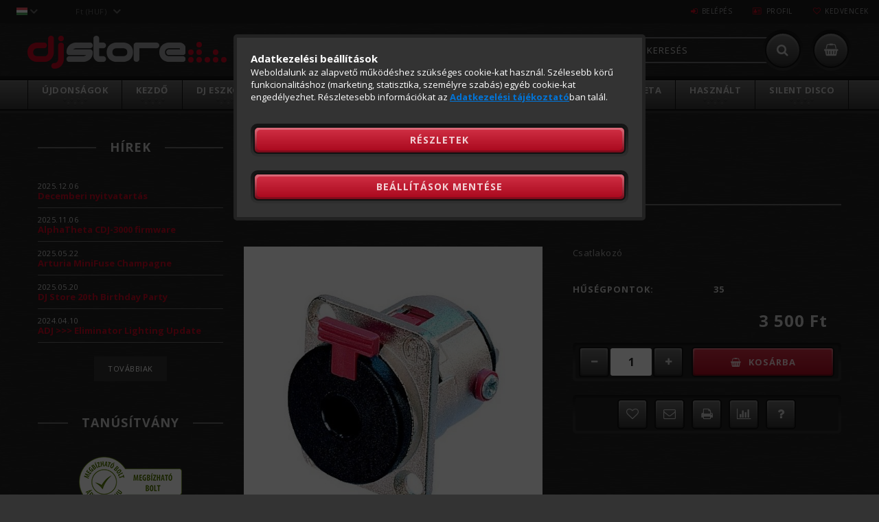

--- FILE ---
content_type: text/html; charset=UTF-8
request_url: https://djstore.hu/neutrik-nj3fp6c
body_size: 23926
content:
<!DOCTYPE html>
<html lang="hu">
<head>
<meta content="width=device-width, initial-scale=1.0, maximum-scale=2.0" name="viewport" />
<meta name="google-site-verification" content="9BLWkCCACPse2XoH19EFr3ulBSM07xRvZFflHH_WmKU" />
<link href="//fonts.googleapis.com/css?family=Open+Sans:300,400,600,700" rel="stylesheet" type="text/css" />
<meta charset="utf-8">
<meta name="keywords" content="Neutrik NJ3FP6C Csatlakozók Csatlakozó">
<meta name="description" content="Neutrik NJ3FP6C, Csatlakozó, DJ Store">
<meta name="robots" content="index, follow">
<meta http-equiv="X-UA-Compatible" content="IE=Edge">
<meta property="og:site_name" content="DJ Store" />
<meta property="og:title" content="Neutrik NJ3FP6C - DJ Store">
<meta property="og:description" content="Neutrik NJ3FP6C, Csatlakozó, DJ Store">
<meta property="og:type" content="product">
<meta property="og:url" content="https://djstore.hu/neutrik-nj3fp6c">
<meta property="og:image" content="https://djstore.hu/img/7135/ds003954/585x585,r/neutrik_nj3fp6c.jpg">
<meta name="google-site-verification" content="9BLWkCCACPse2XoH19EFr3ulBSM07xRvZFflHH_WmKU">
<meta name="dc.title" content="Neutrik NJ3FP6C - DJ Store">
<meta name="dc.description" content="Neutrik NJ3FP6C, Csatlakozó, DJ Store">
<meta name="dc.publisher" content="DJ Store">
<meta name="dc.language" content="hu">
<meta name="mobile-web-app-capable" content="yes">
<meta name="apple-mobile-web-app-capable" content="yes">
<meta name="MobileOptimized" content="320">
<meta name="HandheldFriendly" content="true">

<title>Neutrik NJ3FP6C - DJ Store</title>


<script>
var service_type="shop";
var shop_url_main="https://djstore.hu";
var actual_lang="hu";
var money_len="0";
var money_thousend=" ";
var money_dec=",";
var shop_id=7135;
var unas_design_url="https:"+"/"+"/"+"djstore.hu"+"/"+"!common_design"+"/"+"custom"+"/"+"djstore.unas.hu"+"/";
var unas_design_code='0';
var unas_base_design_code='1500';
var unas_design_ver=3;
var unas_design_subver=0;
var unas_shop_url='https://djstore.hu';
var responsive="yes";
var price_nullcut_disable=1;
var config_plus=new Array();
config_plus['cart_redirect']=1;
config_plus['money_type']='Ft';
config_plus['money_type_display']='Ft';
var lang_text=new Array();

var UNAS = UNAS || {};
UNAS.shop={"base_url":'https://djstore.hu',"domain":'djstore.hu',"username":'djstore.unas.hu',"id":7135,"lang":'hu',"currency_type":'Ft',"currency_code":'HUF',"currency_rate":'1',"currency_length":0,"base_currency_length":0,"canonical_url":'https://djstore.hu/neutrik-nj3fp6c'};
UNAS.design={"code":'0',"page":'artdet'};
UNAS.api_auth="464549d8fd8229c705786a5f065b129d";
UNAS.customer={"email":'',"id":0,"group_id":0,"without_registration":0};
UNAS.shop["category_id"]="322790";
UNAS.shop["sku"]="ds003954";
UNAS.shop["product_id"]="85201503";
UNAS.shop["only_private_customer_can_purchase"] = false;
 

UNAS.text = {
    "button_overlay_close": `Bezár`,
    "popup_window": `Felugró ablak`,
    "list": `lista`,
    "updating_in_progress": `frissítés folyamatban`,
    "updated": `frissítve`,
    "is_opened": `megnyitva`,
    "is_closed": `bezárva`,
    "deleted": `törölve`,
    "consent_granted": `hozzájárulás megadva`,
    "consent_rejected": `hozzájárulás elutasítva`,
    "field_is_incorrect": `mező hibás`,
    "error_title": `Hiba!`,
    "product_variants": `termék változatok`,
    "product_added_to_cart": `A termék a kosárba került`,
    "product_added_to_cart_with_qty_problem": `A termékből csak [qty_added_to_cart] [qty_unit] került kosárba`,
    "product_removed_from_cart": `A termék törölve a kosárból`,
    "reg_title_name": `Név`,
    "reg_title_company_name": `Cégnév`,
    "number_of_items_in_cart": `Kosárban lévő tételek száma`,
    "cart_is_empty": `A kosár üres`,
    "cart_updated": `A kosár frissült`
};


UNAS.text["delete_from_compare"]= `Törlés összehasonlításból`;
UNAS.text["comparison"]= `Összehasonlítás`;

UNAS.text["delete_from_favourites"]= `Törlés a kedvencek közül`;
UNAS.text["add_to_favourites"]= `Kedvencekhez`;






window.lazySizesConfig=window.lazySizesConfig || {};
window.lazySizesConfig.loadMode=1;
window.lazySizesConfig.loadHidden=false;

window.dataLayer = window.dataLayer || [];
function gtag(){dataLayer.push(arguments)};
gtag('js', new Date());
</script>

<script src="https://djstore.hu/temp/shop_7135_6290e1302ecd90ee6fd3fde9a41781b2.js?mod_time=1768350379"></script>

<link href="https://djstore.hu/temp/shop_7135_3814b18153a1511375302d43657105a7.css?mod_time=1768524248" rel="stylesheet" type="text/css">

<link href="https://djstore.hu/neutrik-nj3fp6c" rel="canonical">
<link href="https://djstore.hu/shop_ordered/7135/design_pic/favicon.ico" rel="shortcut icon">
<script>
        var google_consent=1;
    
        gtag('consent', 'default', {
           'ad_storage': 'denied',
           'ad_user_data': 'denied',
           'ad_personalization': 'denied',
           'analytics_storage': 'denied',
           'functionality_storage': 'denied',
           'personalization_storage': 'denied',
           'security_storage': 'granted'
        });

    
        gtag('consent', 'update', {
           'ad_storage': 'denied',
           'ad_user_data': 'denied',
           'ad_personalization': 'denied',
           'analytics_storage': 'denied',
           'functionality_storage': 'denied',
           'personalization_storage': 'denied',
           'security_storage': 'granted'
        });

        </script>
    <script async src="https://www.googletagmanager.com/gtag/js?id=G-TBB6JKZ4J5"></script>    <script>
    gtag('config', 'G-TBB6JKZ4J5');

        </script>
        <script>
    var google_analytics=1;

                gtag('event', 'view_item', {
              "currency": "HUF",
              "value": '3500',
              "items": [
                  {
                      "item_id": "ds003954",
                      "item_name": "Neutrik NJ3FP6C",
                      "item_category": "Kiegészítők /Csatlakozók / Csatlakozók",
                      "price": '3500'
                  }
              ],
              'non_interaction': true
            });
               </script>
           <script>
        gtag('config', 'AW-985880350');
                </script>
            <script>
        var google_ads=1;

                gtag('event','remarketing', {
            'ecomm_pagetype': 'product',
            'ecomm_prodid': ["ds003954"],
            'ecomm_totalvalue': 3500        });
            </script>
    
<meta name="facebook-domain-verification" content="n3e68ckm9bc8q340c24ux1pzxnqz9w" />


</head>

<body class='design_ver3' id="ud_shop_artdet">


<div id="image_to_cart" style="display:none; position:absolute; z-index:100000;"></div>
<div class="overlay_common overlay_warning" id="overlay_cart_add"></div>
<script>$(document).ready(function(){ overlay_init("cart_add",{"onBeforeLoad":false}); });</script>
<div id="overlay_login_outer"></div>	
	<script>
	$(document).ready(function(){
	    var login_redir_init="";

		$("#overlay_login_outer").overlay({
			onBeforeLoad: function() {
                var login_redir_temp=login_redir_init;
                if (login_redir_act!="") {
                    login_redir_temp=login_redir_act;
                    login_redir_act="";
                }

									$.ajax({
						type: "GET",
						async: true,
						url: "https://djstore.hu/shop_ajax/ajax_popup_login.php",
						data: {
							shop_id:"7135",
							lang_master:"hu",
                            login_redir:login_redir_temp,
							explicit:"ok",
							get_ajax:"1"
						},
						success: function(data){
							$("#overlay_login_outer").html(data);
							if (unas_design_ver >= 5) $("#overlay_login_outer").modal('show');
							$('#overlay_login1 input[name=shop_pass_login]').keypress(function(e) {
								var code = e.keyCode ? e.keyCode : e.which;
								if(code.toString() == 13) {		
									document.form_login_overlay.submit();		
								}	
							});	
						}
					});
								},
			top: 50,
			mask: {
	color: "#000000",
	loadSpeed: 200,
	maskId: "exposeMaskOverlay",
	opacity: 0.7
},
			closeOnClick: (config_plus['overlay_close_on_click_forced'] === 1),
			onClose: function(event, overlayIndex) {
				$("#login_redir").val("");
			},
			load: false
		});
		
			});
	function overlay_login() {
		$(document).ready(function(){
			$("#overlay_login_outer").overlay().load();
		});
	}
	function overlay_login_remind() {
        if (unas_design_ver >= 5) {
            $("#overlay_remind").overlay().load();
        } else {
            $(document).ready(function () {
                $("#overlay_login_outer").overlay().close();
                setTimeout('$("#overlay_remind").overlay().load();', 250);
            });
        }
	}

    var login_redir_act="";
    function overlay_login_redir(redir) {
        login_redir_act=redir;
        $("#overlay_login_outer").overlay().load();
    }
	</script>  
	<div class="overlay_common overlay_info" id="overlay_remind"></div>
<script>$(document).ready(function(){ overlay_init("remind",[]); });</script>

	<script>
    	function overlay_login_error_remind() {
		$(document).ready(function(){
			load_login=0;
			$("#overlay_error").overlay().close();
			setTimeout('$("#overlay_remind").overlay().load();', 250);	
		});
	}
	</script>  
	<div class="overlay_common overlay_info" id="overlay_newsletter"></div>
<script>$(document).ready(function(){ overlay_init("newsletter",[]); });</script>

<script>
function overlay_newsletter() {
    $(document).ready(function(){
        $("#overlay_newsletter").overlay().load();
    });
}
</script>
<div class="overlay_common overlay_error" id="overlay_script"></div>
<script>$(document).ready(function(){ overlay_init("script",[]); });</script>
<style> .grecaptcha-badge { display: none !important; } </style>     <script>
    $(document).ready(function() {
        $.ajax({
            type: "GET",
            url: "https://djstore.hu/shop_ajax/ajax_stat.php",
            data: {master_shop_id:"7135",get_ajax:"1"}
        });
    });
    </script>
    
<div id="responsive_cat_menu"><div id="responsive_cat_menu_content"><script>var responsive_menu='$(\'#responsive_cat_menu ul\').responsive_menu({ajax_type: "GET",ajax_param_str: "cat_key|aktcat",ajax_url: "https://djstore.hu/shop_ajax/ajax_box_cat.php",ajax_data: "master_shop_id=7135&lang_master=hu&get_ajax=1&type=responsive_call&box_var_name=shop_cat&box_var_already=no&box_var_responsive=yes&box_var_section=content&box_var_highlight=yes&box_var_type=normal&box_var_multilevel_id=responsive_cat_menu",menu_id: "responsive_cat_menu"});'; </script><div class="responsive_menu"><div class="responsive_menu_nav"><div class="responsive_menu_navtop"><div class="responsive_menu_back "></div><div class="responsive_menu_title ">&nbsp;</div><div class="responsive_menu_close "></div></div><div class="responsive_menu_navbottom"></div></div><div class="responsive_menu_content"><ul style="display:none;"><li><a href="https://djstore.hu/shop_artspec.php?artspec=2" class="text_small">Újdonságok</a></li><li><span class="ajax_param">813745|322790</span><a href="https://djstore.hu/kezdo-dj-szettek" class="text_small resp_clickable" onclick="return false;">Kezdő</a></li><li><div class="next_level_arrow"></div><span class="ajax_param">798414|322790</span><a href="https://djstore.hu/dj-eszkozok" class="text_small has_child resp_clickable" onclick="return false;">DJ Eszközök</a></li><li><div class="next_level_arrow"></div><span class="ajax_param">358746|322790</span><a href="https://djstore.hu/studio-eszkozok" class="text_small has_child resp_clickable" onclick="return false;">Stúdió</a></li><li><div class="next_level_arrow"></div><span class="ajax_param">950294|322790</span><a href="https://djstore.hu/rendezvenytechnika" class="text_small has_child resp_clickable" onclick="return false;">Rendezvény</a></li><li class="active_menu"><div class="next_level_arrow"></div><span class="ajax_param">289275|322790</span><a href="https://djstore.hu/kiegeszitok" class="text_small has_child resp_clickable" onclick="return false;">Kiegészítők </a></li><li><span class="ajax_param">697519|322790</span><a href="https://djstore.hu/pioneerdj" class="text_small resp_clickable" onclick="return false;">Pioneer DJ & AlphaTheta</a></li><li><span class="ajax_param">633558|322790</span><a href="https://djstore.hu/hasznalt" class="text_small resp_clickable" onclick="return false;">Használt</a></li><li class="responsive_menu_item_page"><span class="ajax_param">9999999586862|0</span><a href="https://djstore.hu/silent-disco-rent" class="text_small responsive_menu_page resp_clickable" onclick="return false;" target="_top">Silent Disco</a></li><li class="responsive_menu_item_page"><span class="ajax_param">9999999132381|0</span><a href="https://djstore.hu/berbeadas" class="text_small responsive_menu_page resp_clickable" onclick="return false;" target="_top">Bérlés</a></li></ul></div></div></div></div>
<div id="filter_mobile">
	<div class="filter_mobile_head">
	    <div class="filter_mobile_title"></div>
    	<div id="filter_mobile_close"></div>
    	<div class="clear_fix"></div>
    </div>
    <div class="filter_mobile_content"></div>
</div>

<div id="container">
	

    <div id="header">
    	<div id="header_top">
        	<div id="header_top_wrap" class="row">
                <div id="money_lang" class="col-sm-4">                  
                    <div id="lang">
<div id='box_lang_content' class='box_content'>
    
    <div class='box_lang_type_flag current_flag'>
    	<img src="https://djstore.hu/!common_design/own/image/icon/flag/16x11/hu.gif" alt="Magyar" title="Magyar"   />
    </div>
    <div class='box_lang_type_flag flag_list'>
        <a id="box_lang_hu" data-lang="hu" href="#" data-uri="/neutrik-nj3fp6c" onclick="location.href='https://djstore.hu'+$(this).data('uri')" class="text_small box_lang_a_select" title="Magyar" rel="nofollow"><img src="https://djstore.hu/!common_design/own/image/icon/flag/16x11/hu.gif" alt="Magyar" title="Magyar"  class="box_lang_flag_select" /></a><a id="box_lang_en" data-lang="en" href="#" data-uri="/en/neutrik-nj3fp6c" onclick="location.href='https://djstore.hu'+$(this).data('uri')" class="text_small" title="English" rel="nofollow"><img src="https://djstore.hu/!common_design/own/image/icon/flag/16x11/en.gif" alt="English" title="English"  class="box_lang_flag" /></a>
    </div>
    <script>
		$('.current_flag').click( function(e) {
				$(this).toggleClass('grey');
				$('.flag_list').slideToggle(400);
				e.stopPropagation();
		});
		$('html').click(function() {
			if($('.flag_list').is(':visible')) {
				$('.flag_list').slideUp(400);
			}
			if($('.current_flag').hasClass('grey')) {
				$('.current_flag').removeClass('grey');
			}
		});
	</script>
    
</div>

</div>
                    <div id="money"><div id='box_money_content' class='box_content'>
    <form name="form_moneychange" action="https://djstore.hu/shop_moneychange.php" method="post">
        <input name="file_back" type="hidden" value="/neutrik-nj3fp6c">
        <span class="text_select"><select name="session_money_select" id="session_money_select" onchange="document.form_moneychange.submit();" class="text_normal"><option value="-1" selected="selected">Ft (HUF)</option><option value="0" >EUR</option></select></span>
    </form>
</div></div>
                    <div class="clear_fix"></div>
                </div>
                <div class="col-sm-2"></div>
                <div id="header_menu" class="col-sm-6">
                	<ul class="list-inline">
	                    <li class="list-inline-item login">
    
        
            
                <script>
                    function overlay_login() {
                        $(document).ready(function(){
                            $("#overlay_login_outer").overlay().load();
                        });
                    }
                </script>
                <a href="javascript:overlay_login();" class="menu_login">Belépés</a>
            

            
        

        

        

        

    
</li>
        	            <li class="list-inline-item profil"><a href="https://djstore.hu/shop_order_track.php">Profil</a></li>
                        <li class="list-inline-item fav"><a href="https://djstore.hu/shop_order_track.php?tab=favourites">Kedvencek</a></li>
                        <li class="list-inline-item compare"><div id='box_compare_content'>

	
    
    <script>
	$(document).ready(function(){ $("#box_container_shop_compare").css("display","none"); });</script>

    

</div>
</li>
                    </ul>
                </div>
                <div class="clear_fix"></div>
        	</div>
        </div>
        
    	<div id="header_content">
        	<div id="header_content_wrap">
                <div id="logo">
                	



    

    
        <div id="header_logo_img" class="js-element header_logo_img-container" data-element-name="header_logo">
            
                
                    <div class="header_logo_img-wrap header_logo_img-wrap-1">
                        <div class="header_logo_1_img-wrapper">
                            <a href="https://djstore.hu/">
                            <picture>
                                
                                <source media="(max-width: 479.8px)" srcset="https://djstore.hu/!common_design/custom/djstore.unas.hu/element/layout_hu_header_logo-230x48_1_default.png?time=1743688279">
                                <source media="(max-width: 767.8px)" srcset="https://djstore.hu/!common_design/custom/djstore.unas.hu/element/layout_hu_header_logo-230x48_1_default.png?time=1743688279">
                                <source media="(max-width: 1023.8px)" srcset="https://djstore.hu/!common_design/custom/djstore.unas.hu/element/layout_hu_header_logo-230x48_1_default.png?time=1743688279">
                                <img width="230" height="48"
                                     src="https://djstore.hu/!common_design/custom/djstore.unas.hu/element/layout_hu_header_logo-230x48_1_default.png?time=1743688279" alt="DJ Store"
                                     
                                >
                            </picture>
                            </a>
                        </div>
                    </div>
                
                
            
        </div>
    


                    <div class="logo_dots1"></div>
                    <div class="logo_dots2"></div>
                </div>
                <div id="header_banner">







    <script>
        $(document ).ready(function($) {
            var slider = $('#header_banner_slider-pro').sliderPro({
                init: function( event ) {
                    $('.header_banner-wrapper').addClass('init');

                    setTimeout(function() {
                        $('.sp-nav-btn').removeClass('invisible');
                    }, 1500);
                },
                width: 360,
                height: 100,
                autoHeight: true,
                responsive: true,
                
                arrows: false,
                
                buttons: false,
                loop: false,
                
                
                waitForLayers: true,
                keyboardOnlyOnFocus: true,
                autoScaleLayers: true,
                centerImage: true,
                
                
                
                autoplay: true,
                autoplayDelay: 8000
                
                
            });
            
            slider.on( 'gotoSlide', function( event ) {
                $('.header_banner-wrapper').addClass('inited');
            });
            
        });
    </script>
    <div class="js-element header_banner-wrapper" data-element-name="header_banner">
        <div id="header_banner_slider-pro" class="slider-pro">
            <div class="sp-slides">
                
                <div class="sp-slide">
                    
                    
                    <img width="254" height="32" class="sp-image" alt="DJ Store" src="https://djstore.hu/main_pic/space.gif"
                         data-src="https://djstore.hu/!common_design/custom/djstore.unas.hu/element/layout_hu_header_banner-360x100_1_default.png?time=1743071717"
                         data-small="https://djstore.hu/!common_design/custom/djstore.unas.hu/element/layout_hu_header_banner-360x100_1_default.png?time=1743071717"
                         data-medium="https://djstore.hu/!common_design/custom/djstore.unas.hu/element/layout_hu_header_banner-360x100_1_default.png?time=1743071717"
                         data-large="https://djstore.hu/!common_design/custom/djstore.unas.hu/element/layout_hu_header_banner-360x100_1_default.png?time=1743071717"
                         
                         
                         
                         >
                    
                    

                    

                    
                </div>
                
                <div class="sp-slide">
                    
                    
                    <img width="254" height="32" class="sp-image" alt="DJ Store" src="https://djstore.hu/main_pic/space.gif"
                         data-src="https://djstore.hu/!common_design/custom/djstore.unas.hu/element/layout_hu_header_banner-360x100_2_default.png?time=1743071717"
                         data-small="https://djstore.hu/!common_design/custom/djstore.unas.hu/element/layout_hu_header_banner-360x100_2_default.png?time=1743071717"
                         data-medium="https://djstore.hu/!common_design/custom/djstore.unas.hu/element/layout_hu_header_banner-360x100_2_default.png?time=1743071717"
                         data-large="https://djstore.hu/!common_design/custom/djstore.unas.hu/element/layout_hu_header_banner-360x100_2_default.png?time=1743071717"
                         
                         
                         
                         >
                    
                    

                    

                    
                </div>
                
            </div>
        </div>
    </div>

</div>
                <div id="header_content_right">
	                <div id="search"><div id="box_search_content" class="box_content browser-is-chrome">
    <form name="form_include_search" id="form_include_search" action="https://djstore.hu/shop_search.php" method="get">
        <div class="box_search_field">
            <input data-stay-visible-breakpoint="1000" name="search" id="box_search_input" type="text" pattern=".{3,100}"
                   maxlength="100" class="text_small ac_input js-search-input" title="Hosszabb kereső kifejezést írjon be!"
                   placeholder="Keresés" autocomplete="off"
                   required
            >
        </div>
        <button class="box_search_button fa fa-search" type="submit" title="Keresés"></button>
    </form>
</div>
<script>
/* CHECK SEARCH INPUT CONTENT  */
function checkForInput(element) {
    let thisEl = $(element);
    let tmpval = thisEl.val();
    thisEl.toggleClass('not-empty', tmpval.length >= 1);
    thisEl.toggleClass('search-enable', tmpval.length >= 3);
}
/* CHECK SEARCH INPUT CONTENT  */
$('#box_search_input').on('blur change keyup', function() {
    checkForInput(this);
});
</script>
<script>
    $(document).ready(function(){
        $(document).on('smartSearchInputLoseFocus', function(){
            if ($('.js-search-smart-autocomplete').length>0) {
                setTimeout(function () {
                    let height = $(window).height() - ($('.js-search-smart-autocomplete').offset().top - $(window).scrollTop()) - 20;
                    $('.search-smart-autocomplete').css('max-height', height + 'px');
                }, 300);
            }
        });
    });
</script></div>
                    <div id="cart"><div id='box_cart_content' class='box_content'>




<div id="box_cart_content_full">
    <div class='box_cart_item'>
        <a href="https://djstore.hu/shop_cart.php">
    
                
    
                
                    <span class='box_cart_empty'>A kosár üres</span>
                    
                
    
        </a>
    </div>
    
    	
    
</div>


<div class="box_cart_itemlist">
    
    <div class="box_cart_itemlist_list">
        
    </div>
    
    
    <div class="box_cart_sum_row">
        
            <div class='box_cart_price_label'>Összesen:</div>
        
        
            <div class='box_cart_price'><span class='text_color_fault'>0 Ft</span></div>
        
        <div class='clear_fix'></div>
	</div>

    
    <div class='box_cart_button'><input name="Button" type="button" value="Megrendelés" onclick="location.href='https://djstore.hu/shop_cart.php'"></div>
    
    
</div>



</div>


    <script>
        $("#box_cart_content_full").click(function() {
            document.location.href="https://djstore.hu/shop_cart.php";
        });
		$(document).ready (function() {
			$('#cart').hoverIntent({
                over: function () {
                    $(this).find('.box_cart_itemlist').stop(true).slideDown(400, function () {
                        $('.box_cart_itemlist_list').perfectScrollbar();
                    });
                },
                out: function () {
                    $(this).find('.box_cart_itemlist').slideUp(400);
                },
                interval: 100,
                sensitivity: 6,
                timeout: 1000
            });
		});
    </script>
</div>
                </div>
                <div id="header_banner2"><div id='fejlec_szoveg_content'><!-- UnasElement {type:editor} -->
<p>A party a tiéd, az eszközt hozzá itt találod</p></div></div>
                <div class="clear_fix"></div>
        	</div>
        </div>	
        
        <div id="header_bottom">
        	<div id="header_bottom_wrap">
               	<ul id="mainmenu">
                	
<li class="catmenu_spec">
    <a href="https://djstore.hu/shop_artspec.php?artspec=2">Újdonságok</a>

    
</li>

<li>
    <a href="https://djstore.hu/kezdo-dj-szettek">Kezdő</a>

    
</li>

<li>
    <a href="https://djstore.hu/dj-eszkozok">DJ Eszközök</a>

    
	<div class="catmenu_lvl2_outer">
        <ul class="catmenu_lvl2">
        	




	
	<li>
    	
	    	<a href="https://djstore.hu/dj-fejhallgatok" class="text_normal" title="DJ Fejhallgatók"><img src="https://djstore.hu/img/7135/catpic_175667/50x50,r/175667.jpg?time=1742109925" alt="DJ Fejhallgatók" title="DJ Fejhallgatók" /></a>
        
    	<a href="https://djstore.hu/dj-fejhallgatok">DJ Fejhallgatók</a>
	</li>
	
	<li>
    	
	    	<a href="https://djstore.hu/dj-kontrollerek" class="text_normal" title="DJ Kontrollerek"><img src="https://djstore.hu/img/7135/catpic_538717/50x50,r/538717.jpg?time=1742110528" alt="DJ Kontrollerek" title="DJ Kontrollerek" /></a>
        
    	<a href="https://djstore.hu/dj-kontrollerek">DJ Kontrollerek</a>
	</li>
	
	<li>
    	
	    	<a href="https://djstore.hu/dj-keverok" class="text_normal" title="DJ Keverők "><img src="https://djstore.hu/img/7135/catpic_683918/50x50,r/683918.jpg?time=1742110899" alt="DJ Keverők " title="DJ Keverők " /></a>
        
    	<a href="https://djstore.hu/dj-keverok">DJ Keverők </a>
	</li>
	
	<li>
    	
	    	<a href="https://djstore.hu/dj-cd-lejatszok" class="text_normal" title="DJ Lejátszók"><img src="https://djstore.hu/img/7135/catpic_672306/50x50,r/672306.jpg?time=1742111412" alt="DJ Lejátszók" title="DJ Lejátszók" /></a>
        
    	<a href="https://djstore.hu/dj-cd-lejatszok">DJ Lejátszók</a>
	</li>
	
	<li>
    	
	    	<a href="https://djstore.hu/lemezjatszok" class="text_normal" title="DJ Lemezjátszók "><img src="https://djstore.hu/img/7135/catpic_495168/50x50,r/495168.jpg?time=1742111522" alt="DJ Lemezjátszók " title="DJ Lemezjátszók " /></a>
        
    	<a href="https://djstore.hu/lemezjatszok">DJ Lemezjátszók </a>
	</li>
	
	<li>
    	
	    	<a href="https://djstore.hu/dj-hangkartya" class="text_normal" title="DJ Hangkártyák"><img src="https://djstore.hu/img/7135/catpic_681437/50x50,r/681437.jpg?time=1742113483" alt="DJ Hangkártyák" title="DJ Hangkártyák" /></a>
        
    	<a href="https://djstore.hu/dj-hangkartya">DJ Hangkártyák</a>
	</li>
	
	<li>
    	
	    	<a href="https://djstore.hu/timecode" class="text_normal" title="Timecode rendszerek"><img src="https://djstore.hu/img/7135/catpic_651798/50x50,r/651798.jpg?time=1397061622" alt="Timecode rendszerek" title="Timecode rendszerek" /></a>
        
    	<a href="https://djstore.hu/timecode">Timecode rendszerek</a>
	</li>
	
	<li>
    	
	    	<a href="https://djstore.hu/dj-effektek" class="text_normal" title="DJ Effektek"><img src="https://djstore.hu/img/7135/catpic_640973/50x50,r/640973.jpg?time=1397061665" alt="DJ Effektek" title="DJ Effektek" /></a>
        
    	<a href="https://djstore.hu/dj-effektek">DJ Effektek</a>
	</li>
	
	<li>
    	
	    	<a href="https://djstore.hu/dvd-cd-lejatszok" class="text_normal" title="Multimédia lejátszók"><img src="https://djstore.hu/img/7135/catpic_917455/50x50,r/917455.jpg?time=1397061680" alt="Multimédia lejátszók" title="Multimédia lejátszók" /></a>
        
    	<a href="https://djstore.hu/dvd-cd-lejatszok">Multimédia lejátszók</a>
	</li>
	

        </ul>
	</div>
    
</li>

<li>
    <a href="https://djstore.hu/studio-eszkozok">Stúdió</a>

    
	<div class="catmenu_lvl2_outer">
        <ul class="catmenu_lvl2">
        	




	
	<li>
    	
	    	<a href="https://djstore.hu/midi-kontrollerek" class="text_normal" title="MIDI-kontrollerek"><img src="https://djstore.hu/img/7135/catpic_365474/50x50,r/365474.jpg?time=1743231757" alt="MIDI-kontrollerek" title="MIDI-kontrollerek" /></a>
        
    	<a href="https://djstore.hu/midi-kontrollerek">MIDI-kontrollerek</a>
	</li>
	
	<li>
    	
	    	<a href="https://djstore.hu/midi-billentyuzetek" class="text_normal" title="MIDI-billentyűzetek"><img src="https://djstore.hu/img/7135/catpic_786802/50x50,r/786802.jpg?time=1743231831" alt="MIDI-billentyűzetek" title="MIDI-billentyűzetek" /></a>
        
    	<a href="https://djstore.hu/midi-billentyuzetek">MIDI-billentyűzetek</a>
	</li>
	
	<li>
    	
	    	<a href="https://djstore.hu/szintetizatorok-samplerek" class="text_normal" title="Szintetizátorok / Samplerek"><img src="https://djstore.hu/img/7135/catpic_786616/50x50,r/786616.jpg?time=1743232250" alt="Szintetizátorok / Samplerek" title="Szintetizátorok / Samplerek" /></a>
        
    	<a href="https://djstore.hu/szintetizatorok-samplerek">Szintetizátorok / Samplerek</a>
	</li>
	
	<li>
    	
	    	<a href="https://djstore.hu/studio-fejhallgatok" class="text_normal" title="Stúdió fejhallgatók"><img src="https://djstore.hu/img/7135/catpic_778912/50x50,r/778912.jpg?time=1397061769" alt="Stúdió fejhallgatók" title="Stúdió fejhallgatók" /></a>
        
    	<a href="https://djstore.hu/studio-fejhallgatok">Stúdió fejhallgatók</a>
	</li>
	
	<li>
    	
	    	<a href="https://djstore.hu/studio-hangfalak" class="text_normal" title="Stúdió hangfalak"><img src="https://djstore.hu/img/7135/catpic_940040/50x50,r/940040.jpg?time=1743231444" alt="Stúdió hangfalak" title="Stúdió hangfalak" /></a>
        
    	<a href="https://djstore.hu/studio-hangfalak">Stúdió hangfalak</a>
	</li>
	
	<li>
    	
	    	<a href="https://djstore.hu/usb-mikrofonok" class="text_normal" title="USB-s mikrofonok"><img src="https://djstore.hu/img/7135/catpic_280972/50x50,r/280972.jpg?time=1743231564" alt="USB-s mikrofonok" title="USB-s mikrofonok" /></a>
        
    	<a href="https://djstore.hu/usb-mikrofonok">USB-s mikrofonok</a>
	</li>
	
	<li>
    	
	    	<a href="https://djstore.hu/studio-mikrofonok" class="text_normal" title="Stúdió mikrofonok"><img src="https://djstore.hu/img/7135/catpic_497325/50x50,r/497325.jpg?time=1743231690" alt="Stúdió mikrofonok" title="Stúdió mikrofonok" /></a>
        
    	<a href="https://djstore.hu/studio-mikrofonok">Stúdió mikrofonok</a>
	</li>
	
	<li>
    	
	    	<a href="https://djstore.hu/iphone-ipad" class="text_normal" title="iPhone / iPad"><img src="https://djstore.hu/img/7135/catpic_732664/50x50,r/732664.jpg?time=1405954613" alt="iPhone / iPad" title="iPhone / iPad" /></a>
        
    	<a href="https://djstore.hu/iphone-ipad">iPhone / iPad</a>
	</li>
	
	<li>
    	
	    	<a href="https://djstore.hu/hangkartyak" class="text_normal" title="Hangkártyák "><img src="https://djstore.hu/img/7135/catpic_888518/50x50,r/888518.jpg?time=1743232176" alt="Hangkártyák " title="Hangkártyák " /></a>
        
    	<a href="https://djstore.hu/hangkartyak">Hangkártyák </a>
	</li>
	
	<li>
    	
	    	<a href="https://djstore.hu/effektprocesszorok" class="text_normal" title="Effektprocesszorok "><img src="https://djstore.hu/img/7135/catpic_491937/50x50,r/491937.jpg?time=1397061802" alt="Effektprocesszorok " title="Effektprocesszorok " /></a>
        
    	<a href="https://djstore.hu/effektprocesszorok">Effektprocesszorok </a>
	</li>
	
	<li>
    	
	    	<a href="https://djstore.hu/midi-interfeszek" class="text_normal" title="MIDI-interfészek"><img src="https://djstore.hu/img/7135/catpic_490854/50x50,r/490854.jpg?time=1743232015" alt="MIDI-interfészek" title="MIDI-interfészek" /></a>
        
    	<a href="https://djstore.hu/midi-interfeszek">MIDI-interfészek</a>
	</li>
	
	<li>
    	
	    	<a href="https://djstore.hu/elektromos-dobok" class="text_normal" title="Elektromos dobok"><img src="https://djstore.hu/img/7135/catpic_795504/50x50,r/795504.jpg?time=1397061851" alt="Elektromos dobok" title="Elektromos dobok" /></a>
        
    	<a href="https://djstore.hu/elektromos-dobok">Elektromos dobok</a>
	</li>
	
	<li>
    	
	    	<a href="https://djstore.hu/eloerositok" class="text_normal" title="Mikrofon előerősítők"><img src="https://djstore.hu/img/7135/catpic_373158/50x50,r/373158.jpg?time=1397130225" alt="Mikrofon előerősítők" title="Mikrofon előerősítők" /></a>
        
    	<a href="https://djstore.hu/eloerositok">Mikrofon előerősítők</a>
	</li>
	
	<li>
    	
	    	<a href="https://djstore.hu/hangrogzitok" class="text_normal" title="Hangrögzítők"><img src="https://djstore.hu/img/7135/catpic_920775/50x50,r/920775.jpg?time=1743232075" alt="Hangrögzítők" title="Hangrögzítők" /></a>
        
    	<a href="https://djstore.hu/hangrogzitok">Hangrögzítők</a>
	</li>
	
	<li>
    	
	    	<a href="https://djstore.hu/szoftverek" class="text_normal" title="Szoftverek"><img src="https://djstore.hu/img/7135/catpic_223882/50x50,r/223882.jpg?time=1397061882" alt="Szoftverek" title="Szoftverek" /></a>
        
    	<a href="https://djstore.hu/szoftverek">Szoftverek</a>
	</li>
	

        </ul>
	</div>
    
</li>

<li>
    <a href="https://djstore.hu/rendezvenytechnika">Rendezvény</a>

    
	<div class="catmenu_lvl2_outer">
        <ul class="catmenu_lvl2">
        	




	
	<li>
    	
	    	<a href="https://djstore.hu/mikrofonok" class="text_normal" title="Mikrofonok"><img src="https://djstore.hu/img/7135/catpic_579579/50x50,r/579579.jpg?time=1397062122" alt="Mikrofonok" title="Mikrofonok" /></a>
        
    	<a href="https://djstore.hu/mikrofonok">Mikrofonok</a>
	</li>
	
	<li>
    	
	    	<a href="https://djstore.hu/zenekari-keverok" class="text_normal" title="Zenekari keverők "><img src="https://djstore.hu/img/7135/catpic_586157/50x50,r/586157.jpg?time=1397062135" alt="Zenekari keverők " title="Zenekari keverők " /></a>
        
    	<a href="https://djstore.hu/zenekari-keverok">Zenekari keverők </a>
	</li>
	
	<li>
    	
	    	<a href="https://djstore.hu/hangfalak" class="text_normal" title="Hangfalak "><img src="https://djstore.hu/img/7135/catpic_763385/50x50,r/763385.jpg?time=1397062196" alt="Hangfalak " title="Hangfalak " /></a>
        
    	<a href="https://djstore.hu/hangfalak">Hangfalak </a>
	</li>
	
	<li>
    	
	    	<a href="https://djstore.hu/vegerositok" class="text_normal" title="Erősítők"><img src="https://djstore.hu/img/7135/catpic_221770/50x50,r/221770.jpg?time=1397062185" alt="Erősítők" title="Erősítők" /></a>
        
    	<a href="https://djstore.hu/vegerositok">Erősítők</a>
	</li>
	
	<li>
    	
	    	<a href="https://djstore.hu/hangrendszer-kellekek" class="text_normal" title="Hangrendszer kellékek"><img src="https://djstore.hu/img/7135/catpic_416970/50x50,r/416970.jpg?time=1397062171" alt="Hangrendszer kellékek" title="Hangrendszer kellékek" /></a>
        
    	<a href="https://djstore.hu/hangrendszer-kellekek">Hangrendszer kellékek</a>
	</li>
	
	<li>
    	
	    	<a href="https://djstore.hu/100v-rendszerek" class="text_normal" title="100 V-os rendszerek "><img src="https://djstore.hu/img/7135/catpic_322126/50x50,r/322126.jpg?time=1397062205" alt="100 V-os rendszerek " title="100 V-os rendszerek " /></a>
        
    	<a href="https://djstore.hu/100v-rendszerek">100 V-os rendszerek </a>
	</li>
	
	<li>
    	
	    	<a href="https://djstore.hu/fenyeffektek" class="text_normal" title="Fényeffektek "><img src="https://djstore.hu/img/7135/catpic_245423/50x50,r/245423.jpg?time=1397061922" alt="Fényeffektek " title="Fényeffektek " /></a>
        
    	<a href="https://djstore.hu/fenyeffektek">Fényeffektek </a>
	</li>
	
	<li>
    	
	    	<a href="https://djstore.hu/projektorok" class="text_normal" title="Projektorok "><img src="https://djstore.hu/img/7135/catpic_762408/50x50,r/762408.jpg?time=1397062019" alt="Projektorok " title="Projektorok " /></a>
        
    	<a href="https://djstore.hu/projektorok">Projektorok </a>
	</li>
	
	<li>
    	
	    	<a href="https://djstore.hu/effektgepek" class="text_normal" title="Füstgép és effektgép"><img src="https://djstore.hu/img/7135/catpic_455214/50x50,r/455214.jpg?time=1397061972" alt="Füstgép és effektgép" title="Füstgép és effektgép" /></a>
        
    	<a href="https://djstore.hu/effektgepek">Füstgép és effektgép</a>
	</li>
	
	<li>
    	
	    	<a href="https://djstore.hu/led-fal" class="text_normal" title="Video LED panelek"><img src="https://djstore.hu/img/7135/catpic_592056/50x50,r/592056.jpg?time=1397130632" alt="Video LED panelek" title="Video LED panelek" /></a>
        
    	<a href="https://djstore.hu/led-fal">Video LED panelek</a>
	</li>
	
	<li>
    	
	    	<a href="https://djstore.hu/tukorgombok" class="text_normal" title="Tükörgömb"><img src="https://djstore.hu/img/7135/catpic_605470/50x50,r/605470.jpg?time=1397062032" alt="Tükörgömb" title="Tükörgömb" /></a>
        
    	<a href="https://djstore.hu/tukorgombok">Tükörgömb</a>
	</li>
	
	<li>
    	
	    	<a href="https://djstore.hu/traverzek" class="text_normal" title="Traverzek"><img src="https://djstore.hu/img/7135/catpic_981551/50x50,r/981551.jpg?time=1397062315" alt="Traverzek" title="Traverzek" /></a>
        
    	<a href="https://djstore.hu/traverzek">Traverzek</a>
	</li>
	
	<li>
    	
	    	<a href="https://djstore.hu/video" class="text_normal" title="Operatőr- és videós kellékek"><img src="https://djstore.hu/img/7135/catpic_118829/50x50,r/118829.jpg?time=1540551706" alt="Operatőr- és videós kellékek" title="Operatőr- és videós kellékek" /></a>
        
    	<a href="https://djstore.hu/video">Operatőr- és videós kellékek</a>
	</li>
	
	<li>
    	
	    	<a href="https://djstore.hu/silent-disco" class="text_normal" title="Silent Disco"><img src="https://djstore.hu/img/7135/catpic_850429/50x50,r/850429.jpg?time=1672833493" alt="Silent Disco" title="Silent Disco" /></a>
        
    	<a href="https://djstore.hu/silent-disco">Silent Disco</a>
	</li>
	

        </ul>
	</div>
    
</li>

<li>
    <a href="https://djstore.hu/kiegeszitok">Kiegészítők </a>

    
	<div class="catmenu_lvl2_outer">
        <ul class="catmenu_lvl2">
        	




	
	<li>
    	
	    	<a href="https://djstore.hu/kabelek" class="text_normal" title="Kábelek "><img src="https://djstore.hu/img/7135/catpic_792947/50x50,r/792947.jpg?time=1397062350" alt="Kábelek " title="Kábelek " /></a>
        
    	<a href="https://djstore.hu/kabelek">Kábelek </a>
	</li>
	
	<li>
    	
	    	<a href="https://djstore.hu/csatlakozok-atalakitok" class="text_normal" title="Csatlakozók "><img src="https://djstore.hu/img/7135/catpic_950789/50x50,r/950789.jpg?time=1397062339" alt="Csatlakozók " title="Csatlakozók " /></a>
        
    	<a href="https://djstore.hu/csatlakozok-atalakitok">Csatlakozók </a>
	</li>
	
	<li>
    	
	    	<a href="https://djstore.hu/fuldugok" class="text_normal" title="Hallásvédelem"><img src="https://djstore.hu/img/7135/catpic_103004/50x50,r/103004.jpg?time=1397062894" alt="Hallásvédelem" title="Hallásvédelem" /></a>
        
    	<a href="https://djstore.hu/fuldugok">Hallásvédelem</a>
	</li>
	
	<li>
    	
	    	<a href="https://djstore.hu/hordtaskak" class="text_normal" title="Hordtáskák"><img src="https://djstore.hu/img/7135/catpic_603921/50x50,r/603921.jpg?time=1397062383" alt="Hordtáskák" title="Hordtáskák" /></a>
        
    	<a href="https://djstore.hu/hordtaskak">Hordtáskák</a>
	</li>
	
	<li>
    	
	    	<a href="https://djstore.hu/rack" class="text_normal" title="Rack-ek"><img src="https://djstore.hu/img/7135/catpic_353749/50x50,r/353749.jpg?time=1397062397" alt="Rack-ek" title="Rack-ek" /></a>
        
    	<a href="https://djstore.hu/rack">Rack-ek</a>
	</li>
	
	<li>
    	
	    	<a href="https://djstore.hu/sct/424832/allvanyok" class="text_normal" title="Állványok"><img src="https://djstore.hu/img/7135/catpic_424832/50x50,r/424832.jpg?time=1470149910" alt="Állványok" title="Állványok" /></a>
        
    	<a href="https://djstore.hu/sct/424832/allvanyok">Állványok</a>
	</li>
	
	<li>
    	
	    	<a href="https://djstore.hu/party-kellekek" class="text_normal" title="Party-kellék"><img src="https://djstore.hu/img/7135/catpic_729223/50x50,r/729223.jpg?time=1397131078" alt="Party-kellék" title="Party-kellék" /></a>
        
    	<a href="https://djstore.hu/party-kellekek">Party-kellék</a>
	</li>
	
	<li>
    	
	    	<a href="https://djstore.hu/mikrofon-tartozekok" class="text_normal" title="Mikrofon tartozékok"><img src="https://djstore.hu/img/7135/catpic_808555/50x50,r/808555.jpg?time=1397062467" alt="Mikrofon tartozékok" title="Mikrofon tartozékok" /></a>
        
    	<a href="https://djstore.hu/mikrofon-tartozekok">Mikrofon tartozékok</a>
	</li>
	
	<li>
    	
	    	<a href="https://djstore.hu/fulhallgatok" class="text_normal" title="Fülhallgatók"><img src="https://djstore.hu/img/7135/catpic_270625/50x50,r/270625.jpg?time=1397130819" alt="Fülhallgatók" title="Fülhallgatók" /></a>
        
    	<a href="https://djstore.hu/fulhallgatok">Fülhallgatók</a>
	</li>
	
	<li>
    	
	    	<a href="https://djstore.hu/pick-up" class="text_normal" title="Pick up-ok / Tűk "><img src="https://djstore.hu/img/7135/catpic_373502/50x50,r/373502.jpg?time=1397062488" alt="Pick up-ok / Tűk " title="Pick up-ok / Tűk " /></a>
        
    	<a href="https://djstore.hu/pick-up">Pick up-ok / Tűk </a>
	</li>
	
	<li>
    	
	    	<a href="https://djstore.hu/lemezjatszo-kiegeszitok" class="text_normal" title="Lemez- és tűtisztítók"><img src="https://djstore.hu/img/7135/catpic_905557/50x50,r/905557.jpg?time=1397062499" alt="Lemez- és tűtisztítók" title="Lemez- és tűtisztítók" /></a>
        
    	<a href="https://djstore.hu/lemezjatszo-kiegeszitok">Lemez- és tűtisztítók</a>
	</li>
	
	<li>
    	
	    	<a href="https://djstore.hu/lemezjatszo-filcek" class="text_normal" title="Filcek"><img src="https://djstore.hu/img/7135/catpic_893898/50x50,r/893898.jpg?time=1397062510" alt="Filcek" title="Filcek" /></a>
        
    	<a href="https://djstore.hu/lemezjatszo-filcek">Filcek</a>
	</li>
	
	<li>
    	
	    	<a href="https://djstore.hu/dekoraciok" class="text_normal" title="Dekorációk "><img src="https://djstore.hu/img/7135/catpic_206801/50x50,r/206801.jpg?time=1397062674" alt="Dekorációk " title="Dekorációk " /></a>
        
    	<a href="https://djstore.hu/dekoraciok">Dekorációk </a>
	</li>
	
	<li>
    	
	    	<a href="https://djstore.hu/dj-pult" class="text_normal" title="Bútor / Pult"><img src="https://djstore.hu/img/7135/catpic_666232/50x50,r/666232.jpg?time=1397062535" alt="Bútor / Pult" title="Bútor / Pult" /></a>
        
    	<a href="https://djstore.hu/dj-pult">Bútor / Pult</a>
	</li>
	
	<li>
    	
	    	<a href="https://djstore.hu/pultvilagitasok" class="text_normal" title="Pultvilágítások"><img src="https://djstore.hu/img/7135/catpic_946516/50x50,r/946516.jpg?time=1361976322" alt="Pultvilágítások" title="Pultvilágítások" /></a>
        
    	<a href="https://djstore.hu/pultvilagitasok">Pultvilágítások</a>
	</li>
	
	<li>
    	
	    	<a href="https://djstore.hu/izzok" class="text_normal" title="Izzók "><img src="https://djstore.hu/img/7135/catpic_895472/50x50,r/895472.jpg?time=1397062558" alt="Izzók " title="Izzók " /></a>
        
    	<a href="https://djstore.hu/izzok">Izzók </a>
	</li>
	
	<li>
    	
	    	<a href="https://djstore.hu/alkatreszek" class="text_normal" title="Alkatrészek "><img src="https://djstore.hu/img/7135/catpic_192512/50x50,r/192512.jpg?time=1397062725" alt="Alkatrészek " title="Alkatrészek " /></a>
        
    	<a href="https://djstore.hu/alkatreszek">Alkatrészek </a>
	</li>
	
	<li>
    	
	    	<a href="https://djstore.hu/reklamtermekek" class="text_normal" title="Reklámtermékek"><img src="https://djstore.hu/img/7135/catpic_538154/50x50,r/538154.jpg?time=1397062912" alt="Reklámtermékek" title="Reklámtermékek" /></a>
        
    	<a href="https://djstore.hu/reklamtermekek">Reklámtermékek</a>
	</li>
	
	<li>
    	
	    	<a href="https://djstore.hu/ajandekutalvany" class="text_normal" title="Ajándékutalvány"><img src="https://djstore.hu/img/7135/catpic_976844/50x50,r/976844.jpg?time=1713360085" alt="Ajándékutalvány" title="Ajándékutalvány" /></a>
        
    	<a href="https://djstore.hu/ajandekutalvany">Ajándékutalvány</a>
	</li>
	

        </ul>
	</div>
    
</li>

<li>
    <a href="https://djstore.hu/pioneerdj">Pioneer DJ & AlphaTheta</a>

    
</li>

<li>
    <a href="https://djstore.hu/hasznalt">Használt</a>

    
</li>

                    <li class="menu_item_plus menu_item_1" id="menu_item_id_586862"><a href="https://djstore.hu/silent-disco-rent" target="_top">Silent Disco</a></li>
                </ul>
                <div class="clear_fix"></div>
                <div id="mobile_mainmenu">
                	<div class="mobile_mainmenu_icon" id="mobile_cat_icon"></div>
                    <div class="mobile_mainmenu_icon" id="mobile_filter_icon"></div>
                    <div class="mobile_mainmenu_icon" id="mobile_search_icon"></div>
                    <div class="mobile_mainmenu_icon" id="mobile_cart_icon"><div id="box_cart_content2">





<div class="box_cart_itemlist">
    
    
    <div class="box_cart_sum_row">
        
        
            <div class='box_cart_price'><span class='text_color_fault'>0 Ft</span></div>
        
        <div class='clear_fix'></div>
	</div>

    
    
</div>


	<div class='box_cart_item'>
        <a href='https://djstore.hu/shop_cart.php'>
                

                
                    
                    
                        
                        0
                    
                
        </a>
    </div>
    
    	
    





    <script>
        $("#mobile_cart_icon").click(function() {
            document.location.href="https://djstore.hu/shop_cart.php";
        });
		$(document).ready (function() {
			$('#cart').hoverIntent({
                over: function () {
                    $(this).find('.box_cart_itemlist').stop(true).slideDown(400, function () {
                        $('.box_cart_itemlist_list').perfectScrollbar();
                    });
                },
                out: function () {
                    $(this).find('.box_cart_itemlist').slideUp(400);
                },
                interval: 100,
                sensitivity: 6,
                timeout: 1000
            });
		});
    </script>
</div></div>
                </div>
        	</div>
        </div>
        
    </div>
    
    <div id="slideshow">
        





    



    <script>
        $(document ).ready(function($) {
            var slider = $('#banner_start_big_slider-pro').sliderPro({
                init: function( event ) {
                    $('.banner_start_big-wrapper').addClass('init');

                    setTimeout(function() {
                        $('.sp-nav-btn').removeClass('invisible');
                    }, 1500);
                },
                width: 1920,
                
                autoHeight: true,
                responsive: true,
                arrows: true,
                
                buttons: true,
                
                
                
                
                waitForLayers: true,
                keyboardOnlyOnFocus: true,
                autoScaleLayers: true,
                centerImage: true,
                
                
                
                autoplay: true,
                autoplayDelay: 8000
                
                
            });
            
            slider.on( 'gotoSlide', function( event ) {
                $('.banner_start_big-wrapper').addClass('inited');
            });
            
        });
    </script>
    <div class="js-element banner_start_big-wrapper" data-element-name="banner_start_big">
        <div id="banner_start_big_slider-pro" class="slider-pro">
            <div class="sp-slides">
                
                <div class="sp-slide">
                    
                    <a class="sp-image-link" href="https://djstore.hu/omnitronic-trm-222">
                    <img width="1920" height="480" class="sp-image" alt="DJ Store" src="https://djstore.hu/main_pic/space.gif"
                         data-src="https://djstore.hu/!common_design/custom/djstore.unas.hu/element/layout_hu_banner_start_big-1920_1_default.jpg?time=1768147747"
                         data-small="https://djstore.hu/!common_design/custom/djstore.unas.hu/element/layout_hu_banner_start_big-1920_1_default.jpg?time=1768147747"
                         data-medium="https://djstore.hu/!common_design/custom/djstore.unas.hu/element/layout_hu_banner_start_big-1920_1_default.jpg?time=1768147747"
                         data-large="https://djstore.hu/!common_design/custom/djstore.unas.hu/element/layout_hu_banner_start_big-1920_1_default.jpg?time=1768147747"
                         
                         
                         
                         >
                    </a>
                    

                    

                    
                </div>
                
                <div class="sp-slide">
                    
                    <a class="sp-image-link" href="https://djstore.hu/shop_search.php?search=dj+vm-">
                    <img width="1920" height="480" class="sp-image" alt="DJ Store" src="https://djstore.hu/main_pic/space.gif"
                         data-src="https://djstore.hu/!common_design/custom/djstore.unas.hu/element/layout_hu_banner_start_big-1920_2_default.jpg?time=1768147747"
                         data-small="https://djstore.hu/!common_design/custom/djstore.unas.hu/element/layout_hu_banner_start_big-1920_2_default.jpg?time=1768147747"
                         data-medium="https://djstore.hu/!common_design/custom/djstore.unas.hu/element/layout_hu_banner_start_big-1920_2_default.jpg?time=1768147747"
                         data-large="https://djstore.hu/!common_design/custom/djstore.unas.hu/element/layout_hu_banner_start_big-1920_2_default.jpg?time=1768147747"
                         
                         
                         
                         >
                    </a>
                    

                    

                    
                </div>
                
                <div class="sp-slide">
                    
                    <a class="sp-image-link" href="https://djstore.hu/alphatheta-cdj-3000x-dj-media-lejatszo">
                    <img width="1920" height="480" class="sp-image" alt="DJ Store" src="https://djstore.hu/main_pic/space.gif"
                         data-src="https://djstore.hu/!common_design/custom/djstore.unas.hu/element/layout_hu_banner_start_big-1920_3_default.jpg?time=1768147747"
                         data-small="https://djstore.hu/!common_design/custom/djstore.unas.hu/element/layout_hu_banner_start_big-1920_3_default.jpg?time=1768147747"
                         data-medium="https://djstore.hu/!common_design/custom/djstore.unas.hu/element/layout_hu_banner_start_big-1920_3_default.jpg?time=1768147747"
                         data-large="https://djstore.hu/!common_design/custom/djstore.unas.hu/element/layout_hu_banner_start_big-1920_3_default.jpg?time=1768147747"
                         
                         
                         
                         >
                    </a>
                    

                    

                    
                </div>
                
                <div class="sp-slide">
                    
                    <a class="sp-image-link" href="https://djstore.hu/american-dj-mydmx-go">
                    <img width="1920" height="480" class="sp-image" alt="DJ Store" src="https://djstore.hu/main_pic/space.gif"
                         data-src="https://djstore.hu/!common_design/custom/djstore.unas.hu/element/layout_hu_banner_start_big-1920_4_default.jpg?time=1768147747"
                         data-small="https://djstore.hu/!common_design/custom/djstore.unas.hu/element/layout_hu_banner_start_big-1920_4_default.jpg?time=1768147747"
                         data-medium="https://djstore.hu/!common_design/custom/djstore.unas.hu/element/layout_hu_banner_start_big-1920_4_default.jpg?time=1768147747"
                         data-large="https://djstore.hu/!common_design/custom/djstore.unas.hu/element/layout_hu_banner_start_big-1920_4_default.jpg?time=1768147747"
                         
                         
                         
                         >
                    </a>
                    

                    

                    
                </div>
                
                <div class="sp-slide">
                    
                    <a class="sp-image-link" href="https://djstore.hu/aruhitel">
                    <img width="1920" height="480" class="sp-image" alt="DJ Store" src="https://djstore.hu/main_pic/space.gif"
                         data-src="https://djstore.hu/!common_design/custom/djstore.unas.hu/element/layout_hu_banner_start_big-1920_5_default.jpg?time=1768147747"
                         data-small="https://djstore.hu/!common_design/custom/djstore.unas.hu/element/layout_hu_banner_start_big-1920_5_default.jpg?time=1768147747"
                         data-medium="https://djstore.hu/!common_design/custom/djstore.unas.hu/element/layout_hu_banner_start_big-1920_5_default.jpg?time=1768147747"
                         data-large="https://djstore.hu/!common_design/custom/djstore.unas.hu/element/layout_hu_banner_start_big-1920_5_default.jpg?time=1768147747"
                         
                         
                         
                         >
                    </a>
                    

                    

                    
                </div>
                
                <div class="sp-slide">
                    
                    <a class="sp-image-link" href="https://djstore.hu/reklamtermekek">
                    <img width="1920" height="480" class="sp-image" alt="DJ Store" src="https://djstore.hu/main_pic/space.gif"
                         data-src="https://djstore.hu/!common_design/custom/djstore.unas.hu/element/layout_hu_banner_start_big-1920_6_default.png?time=1768147747"
                         data-small="https://djstore.hu/!common_design/custom/djstore.unas.hu/element/layout_hu_banner_start_big-1920_6_default.png?time=1768147747"
                         data-medium="https://djstore.hu/!common_design/custom/djstore.unas.hu/element/layout_hu_banner_start_big-1920_6_default.png?time=1768147747"
                         data-large="https://djstore.hu/!common_design/custom/djstore.unas.hu/element/layout_hu_banner_start_big-1920_6_default.png?time=1768147747"
                         
                         
                         
                         >
                    </a>
                    

                    

                    
                </div>
                
            </div>
        </div>
    </div>


    </div>
    
    
    
	
    
	
    
    
    
    
    
    
    
    
    
    
    
    
    
    
    
    
    
    
    

    <div id="content">
        <div id="content_wrap" class="row">    
            
            <div id="right" class="col-sm-9">
                <div id="body">
                    <div id='breadcrumb'><a href="https://djstore.hu/sct/0/" class="text_small breadcrumb_item breadcrumb_main">Főkategória</a><span class='breadcrumb_sep'> &gt;</span><a href="https://djstore.hu/kiegeszitok" class="text_small breadcrumb_item">Kiegészítők </a><span class='breadcrumb_sep'> &gt;</span><a href="https://djstore.hu/csatlakozok-atalakitok" class="text_small breadcrumb_item">Csatlakozók </a><span class='breadcrumb_sep'> &gt;</span><a href="https://djstore.hu/csatlakozok" class="text_small breadcrumb_item"> Csatlakozók</a></div>
                    <div id="body_title"></div>
                    <div class="clear_fix"></div>                 
                    <div id="body_container"><div id='page_content_outer'>















 

<div id='page_artdet_content' class='page_content'>
	
    <script>
<!--
var lang_text_warning=`Figyelem!`
var lang_text_required_fields_missing=`Kérjük töltse ki a kötelező mezők mindegyikét!`
function formsubmit_artdet() {
   cart_add("ds003954","",null,1)
}
$(document).ready(function(){
	select_base_price("ds003954",1);
	
	
});
// -->
</script>

	
        
	
    <div class='page_artdet_content_inner'>
    
        <div id="page_artdet_1_head">
            <div class='page_artdet_1_name'>
            <h1 itemprop="name">Neutrik NJ3FP6C
</h1>
                
                
                    <div id="page_artdet_social_icon"><div class='page_artdet_social_icon_div' id='page_artdet_social_icon_facebook' onclick='window.open("https://www.facebook.com/sharer.php?u=https%3A%2F%2Fdjstore.hu%2Fneutrik-nj3fp6c")' title='Facebook'></div><div class='page_artdet_social_icon_div' id='page_artdet_social_icon_pinterest' onclick='window.open("http://www.pinterest.com/pin/create/button/?url=https%3A%2F%2Fdjstore.hu%2Fneutrik-nj3fp6c&media=https%3A%2F%2Fdjstore.hu%2Fimg%2F7135%2Fds003954%2F585x585%2Cr%2Fneutrik_nj3fp6c.jpg&description=Neutrik+NJ3FP6C")' title='Pinterest'></div><div style='width:5px; height:20px;' class='page_artdet_social_icon_div page_artdet_social_icon_space'><!-- --></div><div class="clear_fix"></div></div>
                
                <div class='clear_fix'></div>
            </div>
            <div class='clear_fix'></div>
        </div>
    
    	<form name="form_temp_artdet">

    	<div class='page_artdet_1_left'>
        
        	<div id="page_artdet_properties">
                
                
                
                <div class='clear_fix'></div>
            </div>
        	
            <div class='page_artdet_1_pic'>
            
                <div><img src="https://djstore.hu/img/7135/ds003954/585x585,r/neutrik_nj3fp6c.jpg?time=1675081947" id="main_image" itemprop="image" alt="Neutrik NJ3FP6C" title="Neutrik NJ3FP6C" /></div>
            
            
            </div>
            <div class="slider-nav">
                            
            </div>
        </div>
        <div class='page_artdet_1_right'>
            
            
                <div id="page_artdet_rovleir" itemprop="description">
                	<div id="shortdesc_content">Csatlakozó<div id="page_rovleir_cover"></div></div>
                </div>
            

            
            
            
                <div id="page_artdet_virtpont">
                	<div class="page_artdet_product_param_spec_title">Hűségpontok:</div>
                    <div class="page_artdet_product_param_spec_value">35 Ft</div>
                    <div class='clear_fix'></div>
                    <script>
						$('#page_artdet_virtpont .page_artdet_product_param_spec_value').html( $('#page_artdet_virtpont .page_artdet_product_param_spec_value').html().slice(0,-3) );
					</script>
                </div>
            
            
            

            
            <input type="hidden" name="egyeb_nev1" id="temp_egyeb_nev1" value="" /><input type="hidden" name="egyeb_list1" id="temp_egyeb_list1" value="" /><input type="hidden" name="egyeb_nev2" id="temp_egyeb_nev2" value="" /><input type="hidden" name="egyeb_list2" id="temp_egyeb_list2" value="" /><input type="hidden" name="egyeb_nev3" id="temp_egyeb_nev3" value="" /><input type="hidden" name="egyeb_list3" id="temp_egyeb_list3" value="" />
            <div class='clear_fix'></div>

            

            
                <div id="page_artdet_price" class="with-rrp">
                    <meta itemprop="priceCurrency" content="HUF" />

                    
                    <div class="page_artdet_price_net   page_artdet_price_bigger">
                        
                        <span id='price_net_brutto_ds003954' class='price_net_brutto_ds003954'>3 500</span> Ft
                    </div>
                    

                    
                    
                    

                    

                    

                    
                </div>
            
            
            
	            <div id="page_artdet_cart_func">
                    
                        <div id="page_artdet_cart_input" class="page_qty_input_outer ">
                            <div class="minus"><button type='button' class='qtyminus qtyminus_common'></button></div>
                            <span class="text_input"><input name="db" id="db_ds003954" type="text" value="1" maxlength="7" class="text_normal page_qty_input"  data-min="1" data-max="999999" data-step="1"/></span> <span class="cart_input_unit">db</span>
                            <div class="plus"><button type='button' class='qtyplus qtyplus_common'></button></div>
                            
                        </div>
                        <div id="page_artdet_cart_button" class=''><a href="javascript:cart_add('ds003954','',null,1);"  class="text_small">Kosárba</a> </div>
                    
                    
                    <div class="clear_fix"></div>
				</div>
            

            
            
            
                <div id="page_artdet_func">
                    
                    	<div class="page_artdet_func_button artdet_addfav"><span class="artdet_tooltip"><span id='page_artdet_func_favourites_text' class='page_artdet_func_favourites_text_ds003954'>Kedvencekhez</span></span><div class='page_artdet_func_outer page_artdet_func_favourites_outer_ds003954' id='page_artdet_func_favourites_outer'><a href='#' onclick='add_to_favourites("","ds003954","page_artdet_func_favourites","page_artdet_func_favourites_outer","85201503"); return false;' title='Kedvencekhez' class='page_artdet_func_icon page_artdet_func_favourites_ds003954 ' id='page_artdet_func_favourites'></a></div></div>
                    
                    
              	    	<div class="page_artdet_func_button"><span class="artdet_tooltip">Ajánlom</span><div class='page_artdet_func_outer' id='page_artdet_func_recommend_outer'><a href='#' onclick='recommend_dialog("ds003954"); return false;' title='Ajánlom' class='page_artdet_func_icon' id='page_artdet_func_recommend'></a></div></div>
                    
                    
              	    	<div class="page_artdet_func_button"><span class="artdet_tooltip">Nyomtat</span><div class='page_artdet_func_outer' id='page_artdet_func_print_outer'><a href='#' onclick='popup_print_dialog(2,0,"ds003954"); return false;' title='Nyomtat' class='page_artdet_func_icon' id='page_artdet_func_print'></a></div></div>
                    
                    
                    	<div class="page_artdet_func_button"><span class="artdet_tooltip">Összehasonlítás</span><div class='page_artdet_func_outer' id='page_artdet_func_compare_outer'><a href='#' onclick='popup_compare_dialog("ds003954"); return false;' title='Összehasonlítás' class='page_artdet_func_compare_ds003954 page_artdet_func_icon' id='page_artdet_func_compare'></a></div></div>
                    
                    
                    	<div class="page_artdet_func_button"><span class="artdet_tooltip">Kérdés a termékről</span><div class='page_artdet_func_outer' id='page_artdet_func_question_outer'><a href='#' onclick='popup_question_dialog("ds003954"); return false;' title='Kérdés a termékről' class='page_artdet_func_icon' id='page_artdet_func_question'></a></div></div>
                    
                    <div class='clear_fix'></div>
                </div>
                <script>
					$('.page_artdet_func_outer a').attr('title','');
				</script>
            
            
            
            
        </div>
        
        <div class='clear_fix'></div>

        <div class='page_artdet_1_gift'>
            
            <div id='page_artdet_gift'></div><script>
$(document).ready(function(){
	$("#page_artdet_gift").load("https://djstore.hu/shop_marketing.php?cikk=ds003954&type=page&only=gift&change_lang=hu&marketing_type=artdet");
});
</script>

            
        </div>

        <div class='page_artdet_1_artpack'>
	        
		</div>
        
        <div class='page_artdet_1_cross'>            
            
        </div>
        
        <div class='page_artdet_1_credit'>
        	
                

                

                

                <script>
                    var open_cetelem=false;
                    $("#page_artdet_credit_head").click(function() {
                        if(!open_cetelem) {
                            $("#page_artdet_credit").slideDown( "100", function() {});
                            open_cetelem = true;
                        } else {
                            $("#page_artdet_credit").slideUp( "100", function() {});
                            open_cetelem = false;
                        }
                    });

                    var open_cofidis=false;
                    $("#page_artdet_cofidis_credit_head").click(function() {
                        if(!open_cofidis) {
                            $("#page_artdet_cofidis_credit").slideDown( "100", function() {});
                            open_cofidis = true;
                        } else {
                            $("#page_artdet_cofidis_credit").slideUp( "100", function() {});
                            open_cofidis = false;
                        }
                    });

                    var open_bankracio=false;
                    $("#page_artdet_bankracio_credit_head").click(function() {
                        if(!open_bankracio) {
                            $("#page_artdet_bankracio_credit").slideDown( "100", function() {});
                            open_bankracio = true;
                        } else {
                            $("#page_artdet_bankracio_credit").slideUp( "100", function() {});
                            open_bankracio = false;
                        }
                    });
                </script>
            
        </div>
        </form>

        
        <div class='page_artdet_1_tabbed_area'>
        	<div class="page_artdet_1_tabs" id='page_artdet_tabs'>
                
                	<div id="tab_description" data-type="description" class="page_artdet_tab">Részletek</div>
                 
                
                
                
                
	                <div id="tab_data" data-type="data" class="page_artdet_tab">Adatok</div>
                
                
                
                <div class='clear_fix'></div>
            </div>
            
            
                <div id="tab2_description" data-type="description" class="page_artdet_tab2">Részletek</div>
	            <div id="tab_description_content" class="page_artdet_tab_content">6,3-as sztereó aljzat szerelhető, D házzal</div>
            
            
            
            
            
            
            
                        
            
                <div id="tab2_data" data-type="data" class="page_artdet_tab2">Adatok</div>
                <div id="tab_data_content" class="page_artdet_tab_content">
                    
                        
                    
                        <div class="page_artdet_dataline">
                            <div class="page_artdet_param_title" id="page_artdet_product_param_title_191283">Gyártó</div>
                            <div class="page_artdet_param_value" id="page_artdet_product_param_value_191283">Neutrik</div>
                        </div>
                    
                        <div class="page_artdet_dataline">
                            <div class="page_artdet_param_title" id="page_artdet_product_param_title_30744">Szállítási idő</div>
                            <div class="page_artdet_param_value" id="page_artdet_product_param_value_30744">1 - 3 munkanap</div>
                        </div>
                    
                        <div class="page_artdet_dataline">
                            <div class="page_artdet_param_title" id="page_artdet_product_param_title_528013">Szállítási Költség</div>
                            <div class="page_artdet_param_value" id="page_artdet_product_param_value_528013">1490 Ft</div>
                        </div>
                    
                        
                    
                        
                    
                        
                    
                        
                     
                        
                                                
                        
                         
                        
                      
                        
                          
                        
                    
                        <div id="page_artdet_weight" class="page_artdet_dataline">
                            <div class="page_artdet_data_title">Tömeg</div>
                            <div class="page_artdet_data_value">200 g/db</div>
                        </div>
                    
                        
                     
                        
                     
                        
                    
                </div>
            

            

                        
            
            
            
            <script>
				$('.page_artdet_tab').first().addClass('page_artdet_tab_active');
                $('.page_artdet_tab2').first().addClass('page_artdet_tab2_active');
				$('#tab_'+$('.page_artdet_tab_active').attr('data-type')+"_content").show();
				
				$('.page_artdet_tab').click(function() {
					$('.page_artdet_tab').removeClass('page_artdet_tab_active');
                    $('.page_artdet_tab2').removeClass('page_artdet_tab2_active');

					$(this).addClass('page_artdet_tab_active');
                    $('#tab2_'+$(this).attr('data-type')).addClass('page_artdet_tab2_active');

					$('.page_artdet_tab_content').hide();
					$('#tab_'+$(this).attr('data-type')+"_content").show();
				});
				$('.page_artdet_tab2').click(function() {
                    $('.page_artdet_tab').removeClass('page_artdet_tab_active');
                    $('.page_artdet_tab2').not('#tab2_'+$(this).attr('data-type')).removeClass('page_artdet_tab2_active');

					$(this).toggleClass('page_artdet_tab2_active');
                    $('#tab_'+$(this).attr('data-type')).toggleClass('page_artdet_tab_active');

					$('.page_artdet_tab_content').not('#tab_'+$(this).attr('data-type')+"_content").slideUp();
					$('#tab_'+$(this).attr('data-type')+"_content").slideToggle(400);
					$("html, body").animate({ scrollTop: $(this).parent().offset().top - 60 }, 400);
				});

                
			</script>
            
        </div>
        
        
            <div data-type="similar" class="page_artdet_similar_title"><div class="page_artdet_similar_title_inner">Hasonló termékek</div></div>
            <div class="page_artdet_similar_content">
                
                    <div class='page_artdet_attach_element'>
                        <div class='page_artdet_1_attach_pic'><div class="page_artdet_1_attach_pic_inner"><a href="https://djstore.hu/Neutrik-NL4MPRXX" class="text_normal product_link_normal page_PopupTrigger" data-sku="DS010824" title="Neutrik NL4MPRXX"><img src="https://djstore.hu/img/7135/DS010824/180x180,r/DS010824.jpg?time=1675086444" alt="Neutrik NL4MPR" title="Neutrik NL4MPR"  /></a></div></div>
                        <div class='page_artdet_1_attach_name'><div class="page_artdet_1_attach_name_inner"><a href="https://djstore.hu/Neutrik-NL4MPRXX" class='text_normal'>Neutrik NL4MPRXX</a><br/></div></div>
                        <div class='page_artdet_1_attach_text'>
                            
                                <div class='page_artdet_1_attach_price'>1 700 Ft</div>
                            
                        </div>
                    </div>            	
                
                    <div class='page_artdet_attach_element'>
                        <div class='page_artdet_1_attach_pic'><div class="page_artdet_1_attach_pic_inner"><a href="https://djstore.hu/neutrik-np3rxb" class="text_normal product_link_normal page_PopupTrigger" data-sku="ds003956" title="Neutrik NP3RXB"><img src="https://djstore.hu/img/7135/ds003956/180x180,r/ds003956.jpg?time=1675087679" alt="Neutrik NP3RXB" title="Neutrik NP3RXB"  /></a></div></div>
                        <div class='page_artdet_1_attach_name'><div class="page_artdet_1_attach_name_inner"><a href="https://djstore.hu/neutrik-np3rxb" class='text_normal'>Neutrik NP3RXB</a><br/></div></div>
                        <div class='page_artdet_1_attach_text'>
                            
                                <div class='page_artdet_1_attach_price'>3 900 Ft</div>
                            
                        </div>
                    </div>            	
                
                    <div class='page_artdet_attach_element'>
                        <div class='page_artdet_1_attach_pic'><div class="page_artdet_1_attach_pic_inner"><a href="https://djstore.hu/neutrik-nc3mx" class="text_normal product_link_normal page_PopupTrigger" data-sku="ds001275" title="Neutrik NC3MX"><img src="https://djstore.hu/img/7135/ds001275/180x180,r/ds001275.jpg?time=1675081768" alt="Neutrik NC3MX" title="Neutrik NC3MX"  /></a></div></div>
                        <div class='page_artdet_1_attach_name'><div class="page_artdet_1_attach_name_inner"><a href="https://djstore.hu/neutrik-nc3mx" class='text_normal'>Neutrik NC3MX</a><br/></div></div>
                        <div class='page_artdet_1_attach_text'>
                            
                                <div class='page_artdet_1_attach_price'>1 950 Ft</div>
                            
                        </div>
                    </div>            	
                
                    <div class='page_artdet_attach_element'>
                        <div class='page_artdet_1_attach_pic'><div class="page_artdet_1_attach_pic_inner"><a href="https://djstore.hu/neutrik-rean-rt3fctb" class="text_normal product_link_normal page_PopupTrigger" data-sku="DS009889" title="Neutrik REAN RT3FCTB"><img src="https://djstore.hu/img/7135/DS009889/180x180,r/DS009889.jpg?time=1675087971" alt="Neutrik REAN RT3FCTB" title="Neutrik REAN RT3FCTB"  /></a></div></div>
                        <div class='page_artdet_1_attach_name'><div class="page_artdet_1_attach_name_inner"><a href="https://djstore.hu/neutrik-rean-rt3fctb" class='text_normal'>Neutrik REAN RT3FCTB</a><br/></div></div>
                        <div class='page_artdet_1_attach_text'>
                            
                                <div class='page_artdet_1_attach_price'>1 950 Ft</div>
                            
                        </div>
                    </div>            	
                
                    <div class='page_artdet_attach_element'>
                        <div class='page_artdet_1_attach_pic'><div class="page_artdet_1_attach_pic_inner"><a href="https://djstore.hu/neutrik-nf2cb2" class="text_normal product_link_normal page_PopupTrigger" data-sku="ds003957" title="Neutrik NF2CB2"><img src="https://djstore.hu/img/7135/ds003957/180x180,r/ds003957.jpg?time=1675081820" alt="Neutrik NF2CB2" title="Neutrik NF2CB2"  /></a></div></div>
                        <div class='page_artdet_1_attach_name'><div class="page_artdet_1_attach_name_inner"><a href="https://djstore.hu/neutrik-nf2cb2" class='text_normal'>Neutrik NF2CB2</a><br/></div></div>
                        <div class='page_artdet_1_attach_text'>
                            
                                <div class='page_artdet_1_attach_price'>11 200 Ft</div>
                            
                        </div>
                    </div>            	
                
                    <div class='page_artdet_attach_element'>
                        <div class='page_artdet_1_attach_pic'><div class="page_artdet_1_attach_pic_inner"><a href="https://djstore.hu/Neutrik-NAC3FXXB-W-L-powerCON-kabelcsatlakozo" class="text_normal product_link_normal page_PopupTrigger" data-sku="DS010204" title="Neutrik NAC3FXXB-W-L powerCON kábelcsatlakozó"><img src="https://djstore.hu/img/7135/DS010204/180x180,r/DS010204.jpg?time=1705576793" alt="Neutrik NAC3FXXB-W-L powerCON kábelcsatlakozó" title="Neutrik NAC3FXXB-W-L powerCON kábelcsatlakozó"  /></a></div></div>
                        <div class='page_artdet_1_attach_name'><div class="page_artdet_1_attach_name_inner"><a href="https://djstore.hu/Neutrik-NAC3FXXB-W-L-powerCON-kabelcsatlakozo" class='text_normal'>Neutrik NAC3FXXB-W-L powerCON kábelcsatlakozó</a><br/></div></div>
                        <div class='page_artdet_1_attach_text'>
                            
                                <div class='page_artdet_1_attach_price'>3 650 Ft</div>
                            
                        </div>
                    </div>            	
                
                    <div class='page_artdet_attach_element'>
                        <div class='page_artdet_1_attach_pic'><div class="page_artdet_1_attach_pic_inner"><a href="https://djstore.hu/hicon-hi-x3cf-v" class="text_normal product_link_normal page_PopupTrigger" data-sku="DS010105" title="HICON XLR mama HI-X3CF-V"><img src="https://djstore.hu/img/7135/DS010105/180x180,r/DS010105.jpg?time=1666357812" alt="HICON XLR mama HI-X3CF-V" title="HICON XLR mama HI-X3CF-V"  /></a></div></div>
                        <div class='page_artdet_1_attach_name'><div class="page_artdet_1_attach_name_inner"><a href="https://djstore.hu/hicon-hi-x3cf-v" class='text_normal'>HICON XLR mama HI-X3CF-V</a><br/></div></div>
                        <div class='page_artdet_1_attach_text'>
                            
                                <div class='page_artdet_1_attach_price'>1 490 Ft</div>
                            
                        </div>
                    </div>            	
                
                    <div class='page_artdet_attach_element'>
                        <div class='page_artdet_1_attach_pic'><div class="page_artdet_1_attach_pic_inner"><a href="https://djstore.hu/neutrik-ntp3rc" class="text_normal product_link_normal page_PopupTrigger" data-sku="ds001584" title="Neutrik NTP3RC"><img src="https://djstore.hu/img/7135/ds001584/180x180,r/ds001584.jpg?time=1675087830" alt="Neutrik NTP3RC" title="Neutrik NTP3RC"  /></a></div></div>
                        <div class='page_artdet_1_attach_name'><div class="page_artdet_1_attach_name_inner"><a href="https://djstore.hu/neutrik-ntp3rc" class='text_normal'>Neutrik NTP3RC</a><br/></div></div>
                        <div class='page_artdet_1_attach_text'>
                            
                                <div class='page_artdet_1_attach_price'>2 100 Ft</div>
                            
                        </div>
                    </div>            	
                
                    <div class='page_artdet_attach_element'>
                        <div class='page_artdet_1_attach_pic'><div class="page_artdet_1_attach_pic_inner"><a href="https://djstore.hu/neutrik-nj3fc6" class="text_normal product_link_normal page_PopupTrigger" data-sku="ds003952" title="Neutrik NJ3FC6"><img src="https://djstore.hu/img/7135/ds003952/180x180,r/ds003952.jpg?time=1675081894" alt="Neutrik NJ3FC6" title="Neutrik NJ3FC6"  /></a></div></div>
                        <div class='page_artdet_1_attach_name'><div class="page_artdet_1_attach_name_inner"><a href="https://djstore.hu/neutrik-nj3fc6" class='text_normal'>Neutrik NJ3FC6</a><br/></div></div>
                        <div class='page_artdet_1_attach_text'>
                            
                                <div class='page_artdet_1_attach_price'>4 290 Ft</div>
                            
                        </div>
                    </div>            	
                
                    <div class='page_artdet_attach_element'>
                        <div class='page_artdet_1_attach_pic'><div class="page_artdet_1_attach_pic_inner"><a href="https://djstore.hu/wm-35-mm-sztereo-papa-csatlakozo" class="text_normal product_link_normal page_PopupTrigger" data-sku="DS010816" title="WM 3,5 mm Sztereó Papa Csatlakozó"><img src="https://djstore.hu/img/7135/DS010816/180x180,r/DS010816.jpg?time=1652866124" alt="WM 3,5 mm Sztereó Papa Csatlakozó" title="WM 3,5 mm Sztereó Papa Csatlakozó"  /></a></div></div>
                        <div class='page_artdet_1_attach_name'><div class="page_artdet_1_attach_name_inner"><a href="https://djstore.hu/wm-35-mm-sztereo-papa-csatlakozo" class='text_normal'>WM 3,5 mm Sztereó Papa Csatlakozó</a><br/></div></div>
                        <div class='page_artdet_1_attach_text'>
                            
                                <div class='page_artdet_1_attach_price'>1 270 Ft</div>
                            
                        </div>
                    </div>            	
                
                    <div class='page_artdet_attach_element'>
                        <div class='page_artdet_1_attach_pic'><div class="page_artdet_1_attach_pic_inner"><a href="https://djstore.hu/Neutrik-NAC3FXXB-W-S-powerCON-kabelcsatlakozo" class="text_normal product_link_normal page_PopupTrigger" data-sku="DS010203" title="Neutrik NAC3FXXB-W-S powerCON kábelcsatlakozó"><img src="https://djstore.hu/img/7135/DS010203/180x180,r/DS010203.jpg?time=1705576814" alt="Neutrik NAC3FXXB-W-S powerCON kábelcsatlakozó" title="Neutrik NAC3FXXB-W-S powerCON kábelcsatlakozó"  /></a></div></div>
                        <div class='page_artdet_1_attach_name'><div class="page_artdet_1_attach_name_inner"><a href="https://djstore.hu/Neutrik-NAC3FXXB-W-S-powerCON-kabelcsatlakozo" class='text_normal'>Neutrik NAC3FXXB-W-S powerCON kábelcsatlakozó</a><br/></div></div>
                        <div class='page_artdet_1_attach_text'>
                            
                                <div class='page_artdet_1_attach_price'>3 650 Ft</div>
                            
                        </div>
                    </div>            	
                
                    <div class='page_artdet_attach_element'>
                        <div class='page_artdet_1_attach_pic'><div class="page_artdet_1_attach_pic_inner"><a href="https://djstore.hu/accu-cable-1613000019-xlr3-papa" class="text_normal product_link_normal page_PopupTrigger" data-sku="ds002464" title="Accu-Cable 1613000019 XLR papa"><img src="https://djstore.hu/img/7135/ds002464/180x180,r/ds002464.jpg?time=1434977429" alt="Accu-Cable 1613000019 XLR3 papa" title="Accu-Cable 1613000019 XLR3 papa"  /></a></div></div>
                        <div class='page_artdet_1_attach_name'><div class="page_artdet_1_attach_name_inner"><a href="https://djstore.hu/accu-cable-1613000019-xlr3-papa" class='text_normal'>Accu-Cable 1613000019 XLR papa</a><br/></div></div>
                        <div class='page_artdet_1_attach_text'>
                            
                                <div class='page_artdet_1_attach_price'>500 Ft</div>
                            
                        </div>
                    </div>            	
                
                <div class='clear_fix'></div>
            </div>
        
        
        <div id="page_artdet_plaza">
        	
        </div>

    </div>
    <script>
        $(document).ready(function(){
            if (typeof initTippy == 'function'){
                initTippy();
            }
        });
    </script>
    
    
    

</div><!--page_artdet_content-->
</div></div>
                    <div id="body_bottom"><!-- --></div>
                </div>
            </div>
            
            <div id="left" class="col-sm-3">
                <div id="box_left">
                
                    <div id='box_container_common_news' class='box_container_1'>
                    <div class="box_left_full">
                        <div class="box_left_top"><!-- --></div>
                        <div class="box_left_title"><div class="box_left_title_inner">Hírek</div></div>
                        <div class="box_left_container"><div id='box_news_content' class='box_content'>
    
        <div class="box_news_item">
            <div class="box_news_date">2025.12.06 </div>
            <div class="box_news_title"><a href="https://djstore.hu/shop_news.php?news=79594">Decemberi nyitvatartás</a></div>
            
            
        </div>
    
        <div class="box_news_item">
            <div class="box_news_date">2025.11.06 </div>
            <div class="box_news_title"><a href="https://djstore.hu/shop_news.php?news=86146">AlphaTheta CDJ-3000 firmware</a></div>
            
            
        </div>
    
        <div class="box_news_item">
            <div class="box_news_date">2025.05.22 </div>
            <div class="box_news_title"><a href="https://djstore.hu/shop_news.php?news=83629">Arturia MiniFuse Champagne</a></div>
            
            
        </div>
    
        <div class="box_news_item">
            <div class="box_news_date">2025.05.20 </div>
            <div class="box_news_title"><a href="https://djstore.hu/shop_news.php?news=83584">DJ Store 20th Birthday Party</a></div>
            
            
        </div>
    
        <div class="box_news_item">
            <div class="box_news_date">2024.04.10 </div>
            <div class="box_news_title"><a href="https://djstore.hu/shop_news.php?news=78170">ADJ >>> Eliminator Lighting Update</a></div>
            
            
        </div>
    

    
        
            <div class='box_news_hidden_link' onclick='location.href="https://djstore.hu/shop_news.php"'><div class='box_news_hidden_link_button'>Továbbiak</div></div>
        

        
    
</div></div>
                        <div class="box_left_bottom"><!-- --></div>	
                    </div>
					</div><div id='box_container_shop_cert' class='box_container_2'>
                    <div class="box_left_full">
                        <div class="box_left_top"><!-- --></div>
                        <div class="box_left_title"><div class="box_left_title_inner">Tanúsítvány</div></div>
                        <div class="box_left_container"><div id="box_cert_content" class="box_content">
    
    <div class="box_cert_item">
        

        
            <a title="Árukereső, a hiteles vásárlási kalauz" href="https://www.arukereso.hu/" target="_blank" class="text_normal has-img"><img src="https://image.arukereso.hu/trustedbadge/92091-150x74-e026ff925e0fffe1944e07f8fefc3377.png" alt="Árukereső, a hiteles vásárlási kalauz" /></a>
        
    </div>
    
</div></div>
                        <div class="box_left_bottom"><!-- --></div>	
                    </div>
					</div>
                    
                </div>
            </div>

            <div class="clear_fix"></div>

        	<div id="content_bottom"><!-- --></div>
        </div>
	</div>
    <div class="clear_fix"></div>
    <div id="newsletter">
    	<div id="newsletter_wrap" class="col-sm-12">
        	<div class="newsletter_title">Hírlevél</div>
            <div class="newsletter_text">



    

    
        <div id="newsletter_text_img" class="js-element newsletter_text_img-container" data-element-name="newsletter_text">
            
                
                
                    <div class="newsletter_text_html-wrap">
                        <p>Iratkozz fel a legújabb termékeinkért, akcióinkért!</p>
                    </div>
                
            
        </div>
    

</div>
	        


    <div id='box_newsletter_content'>
        <form name="form_newsletter1" action="https://djstore.hu/shop_newsletter.php" method="post"><input name="action" type="hidden" value="subscribe"><input name="file_back" type="hidden" value="/neutrik-nj3fp6c">
            
            	<div class='box_newsletter_field newsletter_2' id='box_newsletter_name'><input name="news_name" placeholder="Név" value="" type="text"  maxlength="200" class="text_small" /></div>
            
            	<div class='box_newsletter_field newsletter_2' id='box_newsletter_emai'><input name="news_emai" placeholder="Email" value="" type="text"  maxlength="200" class="text_small" /></div>
            
            <div class='box_newsletter_privacy_policy'><span class="text_input text_input_checkbox"><input name="news_privacy_policy" id="news_privacy_policy_1" type="checkbox" value="1" /></span> <label for="news_privacy_policy_1">Hozzájárulok az adataim kezeléséhez és elfogadom az <a href="https://djstore.hu/shop_help.php?tab=privacy_policy" target="_blank" class="text_normal"><b>Adatkezelési tájékoztató</b></a>t.</label></div>
            <div class='box_newsletter_button'>
                <span class='text_button'><input name="fel" type="button" onclick="newsletter1_submit();" value="Feliratkozás" class="text_small" id="box_newsletter_button_up" /></span>
            </div>
        <span style="display: none"><label>Re email</label><input name="news_reemail" type="text" /></span><script>
function newsletter1_submit() {
     recaptcha_load();
     setTimeout(() => {
         if ($("#recaptcha_placeholder_newsletter1").html().replace("&nbsp;","")=="") {
             recaptcha_id_newsletter1=grecaptcha.render("recaptcha_placeholder_newsletter1",{"sitekey":"6LfTrK8qAAAAAEcEFi0D-WQX0eK6slvNg2Sgf09I","size":"invisible","badge":"bottomleft","callback": function (recaptcha_response) {document.form_newsletter1.submit();}});
         }
         grecaptcha.reset(recaptcha_id_newsletter1);
         grecaptcha.execute(recaptcha_id_newsletter1);
     }, 300);
}
</script>
<div id="recaptcha_placeholder_newsletter1"></div></form>
        <div class="clear_fix"></div>
    </div>

            <div class="clear_fix"></div>
        </div>
    </div>
    
    <div id="footer_outer">
        <div id="footer">
            <div id="footer_inner">
                <div class="footer_menu">



    

    
        <div id="footer_menu_1_img" class="js-element footer_menu_1_img-container" data-element-name="footer_menu_1">
            
                
                
                    <div class="footer_menu_1_html-wrap">
                        <p><strong>Tartalom</strong></p>
<ul>
<li><a href="https://djstore.hu/sct/0/">Termékeink</a></li>
<li><a href="https://djstore.hu/üzletünk">Cégünkről</a></li>
<li><a href="https://djstore.hu/szolgaltatasok">Szolgáltatásaink</a></li>
<li><a href="https://silentdisco.djstore.hu/" target="_blank" rel="noopener">Silent Disco</a></li>
<li><a href="https://www.blog.djstore.hu/" target="_blank" rel="noopener">BLOG</a></li>
</ul>
                    </div>
                
            
                
                
                    <div class="footer_menu_1_html-wrap">
                        <hr />
<p><a href="https://djstore.hu/pioneerdj"><img src="https://djstore.hu/shop_ordered/7135/pic/pictures/logos/pioneer_dj.png" width="100" height="16" alt="" /></a>             <a href="https://djstore.hu/shop_search.php?search=sennheiser"><img src="https://djstore.hu/shop_ordered/7135/pic/pictures/logos/sennheiser.png" width="100" height="16" alt="" /></a></p>
                    </div>
                
            
        </div>
    

</div>
                <div class="footer_menu">



    

    
        <div id="footer_menu_2_img" class="js-element footer_menu_2_img-container" data-element-name="footer_menu_2">
            
                
                
                    <div class="footer_menu_2_html-wrap">
                        <p><strong>Vásárlói fiók</strong></p>
<ul>
<li><a href="javascript:overlay_login();">Belépés</a></li>
<li><a href="https://djstore.hu/shop_reg.php">Regisztráció</a></li>
<li><a href="https://djstore.hu/shop_order_track.php">Profilom</a></li>
<li><a href="https://djstore.hu/shop_cart.php">Kosár</a></li>
<li><a href="https://djstore.hu/shop_order_track.php?tab=favourites">Kedvenceim</a></li>
</ul>
                    </div>
                
            
                
                
                    <div class="footer_menu_2_html-wrap">
                        <hr />
<p><a href="https://djstore.hu/shop_search.php?search=eurolite"><img src="https://djstore.hu/shop_ordered/7135/pic/pictures/logos/euroite.png" width="66" height="16" alt="" /></a>                  <a href="https://djstore.hu/shop_search.php?search=magma"><img src="https://djstore.hu/shop_ordered/7135/pic/pictures/logos/magma.png" width="100" height="16" alt="" /></a></p>
                    </div>
                
            
        </div>
    

</div>
                <div class="footer_menu">



    

    
        <div id="footer_menu_3_img" class="js-element footer_menu_3_img-container" data-element-name="footer_menu_3">
            
                
                
                    <div class="footer_menu_3_html-wrap">
                        <p><strong>Információk</strong></p>
<ul>
<li><a href="https://djstore.hu/shop_help.php?tab=terms">Általános szerződési feltételek</a></li>
<li><a href="https://djstore.hu/shop_help.php?tab=privacy_policy">Adatkezelési tájékoztató</a></li>
<li><a href="https://djstore.hu/shop_contact.php?tab=payment">Fizetés</a></li>
<li><a href="https://djstore.hu/shop_contact.php?tab=shipping">Szállítás</a></li>
<li><a href="https://djstore.hu/shop_contact.php">Elérhetőségek</a></li>
</ul>
                    </div>
                
            
                
                
                    <div class="footer_menu_3_html-wrap">
                        <p>&nbsp;</p>
<hr />
<p><a href="https://djstore.hu/shop_search.php?search=electro-voice"><img src="https://djstore.hu/shop_ordered/7135/pic/pictures/logos/Electro-Voice.png" width="141" height="16" alt="" /></a>        <a href="https://djstore.hu/shop_search.php?search=denon+dj"><img src="https://djstore.hu/shop_ordered/7135/pic/pictures/logos/denon_dj.png" width="100" height="16" alt="" /></a></p>
                    </div>
                
            
        </div>
    

</div>
                <div class="footer_menu footer_contact">



    

    
        <div id="footer_contact_img" class="js-element footer_contact_img-container" data-element-name="footer_contact">
            
                
                
                    <div class="footer_contact_html-wrap">
                        <p><strong>DJ Store Professional Kft.</strong></p>
<ul>
<li><span id="footer_address" class="footer_icon"><strong>address </strong></span>1116 Budapest, Nándorfejérvári út 31.</li>
<li><span id="footer_phone" class="footer_icon"><strong>phone </strong></span>+36-1/466-4756</li>
<li><span id="footer_phone" class="footer_icon"><strong>phone </strong></span><span>+36-30/357-8673</span></li>
<li><span id="footer_email" class="footer_icon"><strong>email </strong></span><a href="mailto:djstore@djstore.hu">djstore [kukac] djstore [pont] hu</a><br /><br /></li>
</ul>
                    </div>
                
            
                
                
                    <div class="footer_contact_html-wrap">
                        <hr />
<p><a href="https://djstore.hu/shop_search.php?search=turbosound"><img src="https://djstore.hu/shop_ordered/7135/pic/pictures/logos/turbosound-logo.png" width="104" height="16" alt="" /></a>          <a href="https://djstore.hu/pioneerdj"><img src="https://djstore.hu/shop_ordered/7135/pic/pictures/logos/AlphaTheta.png" width="100" height="16" alt="" /></a></p>
                    </div>
                
            
        </div>
    

</div>
                <div class="clear_fix"></div>
            </div>
        </div>
    </div>
    
    <div id="provider">
    	<div id="provider_inner"></div>	
    </div>
    
    <div id="partners_outer">
        <div id="partners">
            


    
        
            <div id="box_partner_arukereso" style="background:#FFF; width:130px; margin:0 auto; padding:3px 0 1px;">
<!-- ÁRUKERESŐ.HU CODE - PLEASE DO NOT MODIFY THE LINES BELOW -->
<div style="background:transparent; text-align:center; padding:0; margin:0 auto; width:120px">
<a title="Árukereső.hu" href="https://www.arukereso.hu/" style="display: flex;border:0; padding:0;margin:0 0 2px 0;" target="_blank"><svg viewBox="0 0 374 57"><style type="text/css">.ak1{fill:#0096FF;}.ak3{fill:#FF660A;}</style><path class="ak1" d="m40.4 17.1v24.7c0 4.7 1.9 6.7 6.5 6.7h1.6v7h-1.6c-8.2 0-12.7-3.1-13.9-9.5-2.9 6.1-8.5 10.2-15.3 10.2-10.3 0-17.7-8.6-17.7-19.9s7.4-19.9 17.3-19.9c7.3 0 12.8 4.7 15.2 11.8v-11.1zm-20.5 31.8c7.3 0 12.6-5.4 12.6-12.6 0-7.3-5.2-12.7-12.6-12.7-6.5 0-11.8 5.4-11.8 12.7 0 7.2 5.3 12.6 11.8 12.6zm3.3-48.8h8.8l-8.8 12h-8z"></path><path class="ak1" d="m53.3 17.1h7.9v10.1c2.7-9.6 8.8-11.9 15-10.4v7.5c-8.4-2.3-15 2.1-15 9.4v21.7h-7.9z"></path><path class="ak1" d="m89.2 17.1v22.5c0 5.6 4 9.4 9.6 9.4 5.4 0 9.5-3.8 9.5-9.4v-22.5h7.9v22.5c0 9.9-7.4 16.7-17.4 16.7-10.1 0-17.5-6.8-17.5-16.7v-22.5z"></path><path class="ak1" d="m132.6 55.5h-7.9v-55.5h7.9v35.1l16.2-17.9h9.9l-14.8 16 17.7 22.3h-10l-13-16.5-6 6.4z"></path><path class="ak1" d="m181.2 16.4c12.3 0 21.1 10 19.7 22.6h-31.7c1.1 6.1 6 10.4 12.6 10.4 5 0 9.1-2.6 11.3-6.8l6.6 2.9c-3.3 6.3-9.7 10.7-18.1 10.7-11.5 0-20.3-8.6-20.3-19.9-0.1-11.3 8.5-19.9 19.9-19.9zm11.7 16.4c-1.3-5.5-5.7-9.6-11.8-9.6-5.8 0-10.4 4-11.8 9.6z"></path><path class="ak1" d="m208.5 17.1h7.9v10.1c2.7-9.6 8.8-11.9 15-10.4v7.5c-8.4-2.3-15 2.1-15 9.4v21.7h-7.9z"></path><path class="ak1" d="m252.4 16.4c12.3 0 21.1 10 19.7 22.6h-31.7c1.1 6.1 6 10.4 12.6 10.4 5 0 9.1-2.6 11.3-6.8l6.6 2.9c-3.3 6.3-9.7 10.7-18.1 10.7-11.5 0-20.3-8.6-20.3-19.9s8.6-19.9 19.9-19.9zm11.8 16.4c-1.3-5.5-5.7-9.6-11.8-9.6-5.8 0-10.4 4-11.8 9.6z"></path><path class="ak1" d="m293.7 49.8c5 0 8.3-2.2 8.3-5.2 0-8.8-23.5-1.6-23.5-16.6 0-6.7 6.4-11.6 15.1-11.6 8.8 0 14.5 4.3 15.7 10.9l-7.9 1.7c-0.6-4-3.4-6.2-7.8-6.2-4.2 0-7.2 2-7.2 4.9 0 8.5 23.5 1.4 23.5 16.9 0 6.8-7.1 11.7-16.3 11.7s-15.1-4.3-16.3-10.9l7.9-1.7c0.8 4 3.7 6.1 8.5 6.1z"></path><path class="ak1" d="m335.4 16.4c11.5 0 20.3 8.6 20.3 19.9 0 11.2-8.8 19.9-20.3 19.9s-20.3-8.6-20.3-19.9 8.8-19.9 20.3-19.9zm0 32.5c7 0 12.2-5.4 12.2-12.6 0-7.3-5.2-12.7-12.2-12.7-6.9 0-12.2 5.4-12.2 12.7 0 7.2 5.3 12.6 12.2 12.6zm-3.6-48.8h7.9l-8.8 12h-7.2zm13.4 0h8l-8.9 12h-7.2z"></path><path class="ak3" d="m369 46.2c2.7 0 4.9 2.2 4.9 4.9s-2.2 4.9-4.9 4.9-4.9-2.2-4.9-4.9c-0.1-2.6 2.2-4.9 4.9-4.9zm-4-46.2h7.9v40h-7.9z"></path></svg></a>
<a title="Árukereső.hu" style="line-height:16px;font-size: 11px; font-family: Arial, Verdana; color: #000" href="https://www.arukereso.hu/" target="_blank">Árukereső.hu</a>
</div>
<!-- ÁRUKERESŐ.HU CODE END -->
</div>

        

        
    


            
    
    <a href="https://cofidis.hu/calculatorweb/wcalc_eles/webkalk/leiras/?shopId=16294" target="_blank" class="checkout__link">
    

        

        
        <img class="checkout__img" loading="lazy" title="cofidis_hu" alt="cofidis_hu"
             width="123" height="40"
             src="https://djstore.hu/!common_design/own/image/logo/checkout/logo_checkout_cofidis_hu_box.png" srcset="https://djstore.hu/!common_design/own/image/logo/checkout/logo_checkout_cofidis_hu_box-2x.png 2x"
             style="width:123px;max-height:40px;"
       >
        
    
    </a>
    

        </div>
    </div>
    
    
</div>
<a href="#" class="back_to_top"></a>

<script>
// filter menu opener
function responsive_filter_menu() {
	if($('#filter_mobile').data('responsive_menu')!='opened') {
		$('#filter_mobile').data('responsive_menu', 'opened');
		$('#filter_mobile').stop().animate({ left: '+=325' }, 400, 'swing' );
		$('body').css("overflow","hidden");
	}
	else {
		$('#filter_mobile').data('responsive_menu', 'closed');
		$('#filter_mobile').stop().animate({ left: '-=325' }, 400, 'swing' );
		$('body').css("overflow","");
	}
}

// cat menu opener
function responsive_cat_menu() {
	if($('#responsive_cat_menu').data('responsive_menu')!='opened') {
		$('#responsive_cat_menu').data('responsive_menu', 'opened');
		$('#responsive_cat_menu').stop().animate({ left: '+=325' }, 400, 'swing' );
		$('body').css("overflow","hidden");
	}
	else {
		$('#responsive_cat_menu').data('responsive_menu', 'closed');
		$('#responsive_cat_menu').stop().animate({ left: '-=325' }, 400, 'swing' );
		$('body').css("overflow","");
	}
}

$(document).ready(function() {
	// money
	if($("#money").html()=="") {
		$("#money").hide();
	}
	
	//lang
	if($("#lang").html()=="") {
		$("#lang").hide();
	}	
	
	//mainmenu
	var mainmenu_item_position;
	$('#mainmenu > li').hoverIntent({
		over: function () {
			mainmenu_item_position = $(this).position();
			$this = $(this);
			
			if ($this.hasClass("menu_item_haschild")) {
				$this.children('ul').css("top", ($(this).height() + mainmenu_item_position.top) + "px");
				$this.children('ul').stop(true).slideDown(300);
			} 
			if ($this.hasClass('menu_item_plus')) {
				$this.children('ul').css('top','42px');
				$this.children('ul').stop(true).slideDown(300);
			}
			else {
				$this.children('div').css("top", ($(this).height() + mainmenu_item_position.top) + "px");
				$this.children('div').stop(true).slideDown(300);
			}
		},
		out: function () {
			if ($this.hasClass("menu_item_haschild")) {
				$this.children('ul').slideUp(300);
			} else {
				$this.children('div').slideUp(300);
			}
		},
		interval:100,
		sensitivity:6,
		timeout: 0
	});
	
	// filter button
	if ($("#box_filter_content").length=="") {
		$("#mobile_filter_icon").hide();	
	}						
	$('#mobile_filter_icon, #filter_mobile_close').click( function () {
		responsive_filter_menu();
	});
	$(document).click(function(e) {
		if( e.target.id !== 'filter_mobile' && !$('#filter_mobile').has(e.target).length ) {
			if($('#filter_mobile').css('left') == '0px') {
				$('#filter_mobile').data('responsive_menu', 'closed');
				$('#filter_mobile').stop().animate({ left: '-=325' }, 400, 'swing' );
				$('body').css("overflow","");
			}
		}
	});
	if($("#filter_mobile").data("responsive_menu")!="done") {
		$(this).data("responsive_menu", "done");
	};

	// cat menu opener
	$('#mobile_cat_icon').click( function () {
		responsive_cat_menu();
	});
	$(document).click(function(e) {
		if( e.target.id !== 'responsive_cat_menu' && !$('#responsive_cat_menu').has(e.target).length ) {
			if($('#responsive_cat_menu').css('left') == '0px') {
				$('#responsive_cat_menu').data('responsive_menu', 'closed');
				$('#responsive_cat_menu').stop().animate({ left: '-=325' }, 400, 'swing' );
				$('body').css("overflow","");
			}
		}
	});
	if($("#responsive_cat_menu").data("responsive_menu")!="done") {
		$(this).data("responsive_menu", "done");
		eval(responsive_menu);
	};

	// search opener
	$('#mobile_search_icon').click( function() {
		if ($(this).hasClass('mobile_icon_opened')) {
			$(this).removeClass('mobile_icon_opened');
			$('#search #box_search_input').blur();
			setTimeout(function() {
				$('#search').slideUp(300);
			}, 200);
			setTimeout (function() {
				$('#header_bottom').css('min-height','50px');
			}, 310);
		} else {
			$(this).addClass('mobile_icon_opened');
			$('#header_bottom').css('min-height','110px');
			$('#search').slideDown(400,function() {
				$('#search #box_search_input').focus();
			});
		}
	});
	
	//header fix
	var topheight = $('#header').height() - $('#header_bottom').height();
	$(window).on('scroll', function () {
		var scrollTop = $(window).scrollTop();
		if (scrollTop > topheight) {
			$('#header_bottom').addClass('header_fixed');
			$('#search').addClass('search_fixed');
			$('#container').css('margin-top', $('#header_bottom_wrap').height()+'px');
		}
		else {
			$('#header_bottom').removeClass('header_fixed');
			$('#search').removeClass('search_fixed');
			$('#container').css('margin-top', '0px');
		}
	});
	
	//select
	select_style();

	//filter_title close
	$('#reload1_box_filter_content .product_filter_title').addClass('filter_opened');
	$('#box_filter_content .product_filter_title:first-child').addClass('filter_opened');
	$('.product_filter_title').click(
		function () {
			$(this).toggleClass('filter_opened');
			$(this).next('.product_filter_content').slideToggle(400);
		}
	);
	
	// filter_content scroll
	$('.product_filter_content').each(function(){
		$(this).perfectScrollbar();
	});
	
	// back_to_top
    var offset = 220;
    var duration = 500;
    $(window).scroll(function() {
        if ($(this).scrollTop() > offset) {
            $('.back_to_top').fadeIn(duration);
        } else {
            $('.back_to_top').fadeOut(duration);
        }
    });
    $('.back_to_top').click(function(event) {
        event.preventDefault();
        $('html, body').animate({scrollTop: 0}, duration);
        return false;
    });
	
	// footer_contact
	$('.footer_contact ul li').filter(function () {
		var temp_footer_menu=$(this).clone();
		temp_footer_menu.find(".footer_icon").remove();
		temp_footer_menu.html(temp_footer_menu.html().replace(/ /g,""));
		return (temp_footer_menu.text() == "")
	}).css("display","none");
	
	//newsletter no
	if ($('#newsletter').html().indexOf("<input")==-1) $('#newsletter_wrap').html("");
	
	//search light switch
	$('#box_search_input').focusin(function() {
		$('#box_search_content').addClass('light-on');	
	});
	$('#box_search_input').focusout(function() {
		$('#box_search_content').removeClass('light-on');
	});
	
	//input buttons
	if ($('input[type=submit], input[type=button], input[type=reset], button').parent('.designbutton').length == 0 ) {
		$('input[type=submit], input[type=button]:not(#coupon_check, #cart_button_back, #cart_button_modify, #cart_button_empty, #cart_restore_button, #cart_store_button, #cart_bid_button, #box_newsletter_button_up, #box_newsletter_button_down), input[type=reset], button:not(.box_search_button, .slick-arrow, [role=tab], .qtyminus, .qtyplus, .close)').wrap('<div class="designbutton"></div>');
	}
});
$(document).ajaxStop(function() {
	select_style();
	//input buttons
	if ($('input[type=submit], input[type=button], input[type=reset], button').parent('.designbutton').length == 0 ) {
		$('input[type=submit], input[type=button]:not(#coupon_check, #cart_button_back, #cart_button_modify, #cart_button_empty, #cart_restore_button, #cart_store_button, #cart_bid_button, #box_newsletter_button_up, #box_newsletter_button_down), input[type=reset], button:not(.box_search_button, .slick-arrow, [role=tab], .qtyminus, .qtyplus, .close)').wrap('<div class="designbutton"></div>');
	}
});

/*** TIPPY ***/
function initTippy() {
    if (typeof tippy == 'function') {
        tippy('[data-tippy]:not(.tippy-inited)', {
            allowHTML: true,
            /*interactive: true,*/
            hideOnClick: false,
            zIndex: 10000,
            maxWidth: "300px",
            onShow: function onShow(instance) {
                instance.popper.hidden = instance.reference.dataset.tippy ? false : true;
                instance.setContent(instance.reference.dataset.tippy);

                function changeTippyText(text, el) {
                    instance.setContent(text);
                    el.attr("data-tippy", text);
                }
            },
            onCreate: function onCreate(instance) {
                instance.reference.classList.add('tippy-inited');
            }
        });
    }
}
</script>
<script>
/* <![CDATA[ */
function add_to_favourites(value,cikk,id,id_outer,master_key) {
    var temp_cikk_id=cikk.replace(/-/g,'__unas__');
    if($("#"+id).hasClass("remove_favourites")){
	    $.ajax({
	    	type: "POST",
	    	url: "https://djstore.hu/shop_ajax/ajax_favourites.php",
	    	data: "get_ajax=1&action=remove&cikk="+cikk+"&shop_id=7135",
	    	success: function(result){
	    		if(result=="OK") {
                var product_array = {};
                product_array["sku"] = cikk;
                product_array["sku_id"] = temp_cikk_id;
                product_array["master_key"] = master_key;
                $(document).trigger("removeFromFavourites", product_array);                if (google_analytics==1) gtag("event", "remove_from_wishlist", { 'sku':cikk });	    		    if ($(".page_artdet_func_favourites_"+temp_cikk_id).attr("alt")!="") $(".page_artdet_func_favourites_"+temp_cikk_id).attr("alt","Kedvencekhez");
	    		    if ($(".page_artdet_func_favourites_"+temp_cikk_id).attr("title")!="") $(".page_artdet_func_favourites_"+temp_cikk_id).attr("title","Kedvencekhez");
	    		    $(".page_artdet_func_favourites_text_"+temp_cikk_id).html("Kedvencekhez");
	    		    $(".page_artdet_func_favourites_"+temp_cikk_id).removeClass("remove_favourites");
	    		    $(".page_artdet_func_favourites_outer_"+temp_cikk_id).removeClass("added");
	    		}
	    	}
    	});
    } else {
	    $.ajax({
	    	type: "POST",
	    	url: "https://djstore.hu/shop_ajax/ajax_favourites.php",
	    	data: "get_ajax=1&action=add&cikk="+cikk+"&shop_id=7135",
	    	dataType: "JSON",
	    	success: function(result){
                var product_array = {};
                product_array["sku"] = cikk;
                product_array["sku_id"] = temp_cikk_id;
                product_array["master_key"] = master_key;
                product_array["event_id"] = result.event_id;
                $(document).trigger("addToFavourites", product_array);	    		if(result.success) {
	    		    if ($(".page_artdet_func_favourites_"+temp_cikk_id).attr("alt")!="") $(".page_artdet_func_favourites_"+temp_cikk_id).attr("alt","Törlés a kedvencek közül");
	    		    if ($(".page_artdet_func_favourites_"+temp_cikk_id).attr("title")!="") $(".page_artdet_func_favourites_"+temp_cikk_id).attr("title","Törlés a kedvencek közül");
	    		    $(".page_artdet_func_favourites_text_"+temp_cikk_id).html("Törlés a kedvencek közül");
	    		    $(".page_artdet_func_favourites_"+temp_cikk_id).addClass("remove_favourites");
	    		    $(".page_artdet_func_favourites_outer_"+temp_cikk_id).addClass("added");
	    		}
	    	}
    	});
     }
  }
        function input_checkbox_alter() {
            $(".text_input_checkbox:not(.text_input_checkbox_alter)").each(function() {
                $(this).addClass("text_input_checkbox_alter");
                if ($(this).find("input").prop("checked")==true) {
                    $(this).addClass("text_input_checkbox_checked");
                    $(this).attr("rel_checked",1);
                } else {
                    $(this).addClass("text_input_checkbox_unchecked");
                    $(this).attr("rel_checked",0);
                }
            });
        }

        function input_checkbox_alter_reload(obj) {
            if (obj.find("input").prop("disabled")!=true) {
                if (obj.attr("rel_checked")==1) {
                    obj.removeClass("text_input_checkbox_checked");
                    obj.addClass("text_input_checkbox_unchecked");
                    obj.attr("rel_checked",0);
                    obj.find("input").prop("checked",false);
                } else {
                    obj.removeClass("text_input_checkbox_unchecked");
                    obj.addClass("text_input_checkbox_checked");
                    obj.attr("rel_checked",1);
                    obj.find("input").prop("checked",true);
                }
            }
        }

        $(document).ready(function() {
            input_checkbox_alter();

            $(document).on("click",".text_input_checkbox",function () {
                if ($(this).find("input").prop("disabled")!=true) {
                    if ($(this).attr("rel_checked")==1) {
                        $(this).removeClass("text_input_checkbox_checked");
                        $(this).addClass("text_input_checkbox_unchecked");
                        $(this).attr("rel_checked",0);
                        $(this).find("input").prop("checked",false);
                        eval($(this).find("input").attr("onclick"));
                    } else {
                        $(this).removeClass("text_input_checkbox_unchecked");
                        $(this).addClass("text_input_checkbox_checked");
                        $(this).attr("rel_checked",1);
                        $(this).find("input").prop("checked",true);
                        eval($(this).find("input").attr("onclick"));
                    }
                }
            });
        });
            function input_radio_alter() {
            $(".text_input_radio:not(.text_input_radio_alter)").each(function() {
                $(this).addClass("text_input_radio_alter");
                if ($(this).find("input").prop("checked") == true) {
                    $(this).addClass("text_input_radio_checked");
                    $(this).attr("rel_checked", 1);
                } else {
                    $(this).addClass("text_input_radio_unchecked");
                    $(this).attr("rel_checked", 0);
                }
            });
        }

        $(document).ready(function() {
            input_radio_alter();

            $(document).on("click",".text_input_radio",function () {
                if ($(this).find("input").prop("disabled")!=true) {
                    $(this).find("input").prop("checked", true);
                    eval($(this).find("input").attr("onclick"));

                    $(".text_input_radio").each(function () {
                        if ($(this).find("input").prop("checked") == true) {
                            $(this).addClass("text_input_radio_checked");
                            $(this).removeClass("text_input_radio_unchecked");
                            $(this).attr("rel_checked", 1);
                        } else {
                            $(this).removeClass("text_input_radio_checked");
                            $(this).addClass("text_input_radio_unchecked");
                            $(this).attr("rel_checked", 0);
                        }
                    });
                }
            });
        });
    var get_ajax=1;

    function calc_search_input_position(search_inputs) {
        let search_input = $(search_inputs).filter(':visible').first();
        if (search_input.length) {
            const offset = search_input.offset();
            const width = search_input.outerWidth(true);
            const height = search_input.outerHeight(true);
            const left = offset.left;
            const top = offset.top - $(window).scrollTop();

            document.documentElement.style.setProperty("--search-input-left-distance", `${left}px`);
            document.documentElement.style.setProperty("--search-input-right-distance", `${left + width}px`);
            document.documentElement.style.setProperty("--search-input-bottom-distance", `${top + height}px`);
            document.documentElement.style.setProperty("--search-input-height", `${height}px`);
        }
    }

    var autocomplete_width;
    var small_search_box;
    var result_class;

    function change_box_search(plus_id) {
        result_class = 'ac_results'+plus_id;
        $("."+result_class).css("display","none");
        autocomplete_width = $("#box_search_content" + plus_id + " #box_search_input" + plus_id).outerWidth(true);
        small_search_box = '';

                if (autocomplete_width < 160) autocomplete_width = 160;
        if (autocomplete_width < 280) {
            small_search_box = ' small_search_box';
            $("."+result_class).addClass("small_search_box");
        } else {
            $("."+result_class).removeClass("small_search_box");
        }
        
        const search_input = $("#box_search_input"+plus_id);
                search_input.autocomplete().setOptions({ width: autocomplete_width, resultsClass: result_class, resultsClassPlus: small_search_box });
    }

    function init_box_search(plus_id) {
        const search_input = $("#box_search_input"+plus_id);

        
                const throttledSearchInputPositionCalc  = throttleWithTrailing(calc_search_input_position);
        function onScroll() {
            throttledSearchInputPositionCalc(search_input);
        }
        search_input.on("focus blur",function (e){
            if (e.type == 'focus') {
                window.addEventListener('scroll', onScroll, { passive: true });
            } else {
                window.removeEventListener('scroll', onScroll);
            }
        });
        
        change_box_search(plus_id);
        $(window).resize(function(){
            change_box_search(plus_id);
        });

        search_input.autocomplete("https://djstore.hu/shop_ajax/ajax_box_search.php", {
            width: autocomplete_width,
            resultsClass: result_class,
            resultsClassPlus: small_search_box,
            minChars: 3,
            max: 10,
            extraParams: {
                'shop_id':'7135',
                'lang_master':'hu',
                'get_ajax':'1',
                'search': function() {
                    return search_input.val();
                }
            },
            onSelect: function() {
                var temp_search = search_input.val();

                if (temp_search.indexOf("unas_category_link") >= 0){
                    search_input.val("");
                    temp_search = temp_search.replace('unas_category_link¤','');
                    window.location.href = temp_search;
                } else {
                                        $("#form_include_search"+plus_id).submit();
                }
            },
            selectFirst: false,
                });
    }
    $(document).ready(function() {init_box_search("");});    function popup_compare_dialog(cikk) {
                if (cikk!="" && ($("#page_artlist_"+cikk.replace(/-/g,'__unas__')+" .page_art_func_compare").hasClass("page_art_func_compare_checked") || $(".page_artlist_sku_"+cikk.replace(/-/g,'__unas__')+" .page_art_func_compare").hasClass("page_art_func_compare_checked") || $(".page_artdet_func_compare_"+cikk.replace(/-/g,'__unas__')).hasClass("page_artdet_func_compare_checked"))) {
            compare_box_refresh(cikk,"delete");
        } else {
            if (cikk!="") compare_checkbox(cikk,"add")
                        $.get("https://djstore.hu/shop_compare.php?get_ajax=1&action=add&cikk="+cikk, function(data){
                compare_box_refresh("","");
            });
                                    $.shop_popup("open",{
                ajax_url:"https://djstore.hu/shop_compare.php",
                ajax_data:"cikk="+cikk+"&change_lang=hu&get_ajax=1",
                width: "content",
                height: "content",
                offsetHeight: 32,
                modal:0.6,
                contentId:"page_compare_table",
                popupId:"compare",
                class:"shop_popup_compare shop_popup_artdet",
                overflow: "auto"
            });

            if (google_analytics==1) gtag("event", "show_compare", { });

                    }
            }
    $(document).ready(function() { $("#box_container_shop_compare").css("display", "none"); });
$(document).ready(function(){
    setTimeout(function() {

        
    }, 300);

});

/* ]]> */
</script>


<script type="application/ld+json">{"@context":"https:\/\/schema.org\/","@type":"Product","url":"https:\/\/djstore.hu\/neutrik-nj3fp6c","offers":{"@type":"Offer","category":"Kieg\u00e9sz\u00edt\u0151k  > Csatlakoz\u00f3k  >  Csatlakoz\u00f3k","url":"https:\/\/djstore.hu\/neutrik-nj3fp6c","itemCondition":"https:\/\/schema.org\/NewCondition","priceCurrency":"HUF","price":"3500","priceValidUntil":"2027-01-16"},"image":["https:\/\/djstore.hu\/img\/7135\/ds003954\/585x585,r\/neutrik_nj3fp6c.jpg?time=1675081947"],"description":"Csatlakoz\u00f3\r\n\r\n6,3-as sztere\u00f3 aljzat szerelhet\u0151, D h\u00e1zzal","brand":{"@type":"Brand","name":"Neutrik"},"manufacturer":{"@type":"Organization","name":"Neutrik"},"additionalProperty":[{"@type":"PropertyValue","name":"Gy\u00e1rt\u00f3","value":"Neutrik"},{"@type":"PropertyValue","name":"Sz\u00e1ll\u00edt\u00e1si id\u0151","value":"1 - 3 munkanap"},{"@type":"PropertyValue","name":"Sz\u00e1ll\u00edt\u00e1si K\u00f6lts\u00e9g","value":"1490 Ft"}],"name":"Neutrik NJ3FP6C"}</script>

<script type="application/ld+json">{"@context":"https:\/\/schema.org\/","@type":"BreadcrumbList","itemListElement":[{"@type":"ListItem","position":1,"name":"Kieg\u00e9sz\u00edt\u0151k ","item":"https:\/\/djstore.hu\/kiegeszitok"},{"@type":"ListItem","position":2,"name":"Csatlakoz\u00f3k ","item":"https:\/\/djstore.hu\/csatlakozok-atalakitok"},{"@type":"ListItem","position":3,"name":" Csatlakoz\u00f3k","item":"https:\/\/djstore.hu\/csatlakozok"}]}</script>

<script type="application/ld+json">{"@context":"https:\/\/schema.org\/","@type":"WebSite","url":"https:\/\/djstore.hu\/","name":"DJ Store","potentialAction":{"@type":"SearchAction","target":"https:\/\/djstore.hu\/shop_search.php?search={search_term}","query-input":"required name=search_term"}}</script>
<div class="cookie-alert cookie-alert-popup cookie_alert_4 overlay_common" id="overlay_cookie_alert" style="display:none">
    <div class="cookie-alert__inner">
        <div class="container">
            <div class="container text-left">
                <div>
                    <div class="cookie-alert__title font-weight-bold">Adatkezelési beállítások</div>
                    <div class="cookie-alert__text font-s">Weboldalunk az alapvető működéshez szükséges cookie-kat használ. Szélesebb körű funkcionalitáshoz (marketing, statisztika, személyre szabás) egyéb cookie-kat engedélyezhet. Részletesebb információkat az <a href="https://djstore.hu/shop_help.php?tab=privacy_policy" target="_blank" class="text_normal"><b>Adatkezelési tájékoztató</b></a>ban talál.</div>
                </div>
                <div class="cookie-alert__checkboxes-outer">
                    <div class="cookie-alert__checkboxes" style="display: none">
                        <div class="cookie_alert_checkbox">
                            <span class="text_input text_input_checkbox">
                                <input id="cookie_alert_checkbox_working" type="checkbox" checked="checked" disabled="disabled" />
                            </span>
                            <label for="cookie_alert_checkbox_working" class="font-weight-bold">Működéshez szükséges cookie-k</label>
                            <div class="font-s">A működéshez szükséges cookie-k döntő fontosságúak a weboldal alapvető funkciói szempontjából, és a weboldal ezek nélkül nem fog megfelelően működni. Ezek a sütik nem tárolnak személyazonosításra alkalmas adatokat.</div>
                        </div>
                        <div class="cookie_alert_checkbox">
                            <span class="text_input text_input_checkbox">
                                <input id="cookie_alert_checkbox_marketing" type="checkbox" checked="checked" valeu="1" />
                            </span>
                            <label for="cookie_alert_checkbox_marketing" class="font-weight-bold">Marketing cookie-k</label>
                            <div class="font-s">A marketing cookie-kat a látogatók weboldal-tevékenységének nyomon követésére használjuk. A cél az, hogy releváns hirdetéseket tegyünk közzé az egyéni felhasználók számára (pl. <a href='https://business.safety.google/privacy/' target='_blank'>Google Ads</a>, <a href='https://www.facebook.com/privacy/policies/cookies' target='_blank'>Facebook Ads</a>), valamint aktivitásra buzdítsuk őket, ez pedig még értékesebbé teszi weboldalunkat.</div>
                        </div>
                        <div class="cookie_alert_checkbox">
                            <span class="text_input text_input_checkbox">
                                <input id="cookie_alert_checkbox_statistics" type="checkbox" checked="checked" valeu="1" />
                            </span>
                            <label for="cookie_alert_checkbox_statistics" class="font-weight-bold">Analitikai cookie-k</label>
                            <div class="font-s">Az adatok névtelen formában való gyűjtésén és jelentésén keresztül a statisztikai cookie-k segítenek a weboldal tulajdonosának abban, hogy megértse, hogyan lépnek interakcióba a látogatók a weboldallal.</div>
                        </div>
                        <div class="cookie_alert_checkbox">
                            <span class="text_input text_input_checkbox">
                                <input id="cookie_alert_checkbox_personalization" type="checkbox" checked="checked" valeu="1" />
                            </span>
                            <label for="cookie_alert_checkbox_personalization" class="font-weight-bold">Cookie-k személyre szabáshoz</label>
                            <div class="font-s">A személyre szabáshoz használt cookie-k segítségével olyan információkat tudunk megjegyezni, amelyek megváltoztatják a weboldal magatartását, illetve kinézetét.</div>
                        </div>
                        
                    </div>
                </div>
                <div class="cookie-alert__btn-set-wrap text-center">
                    <input class="cookie-alert__btn-close m-2" type="button" onclick="$('.cookie-alert__checkboxes').slideToggle();" value="Részletek"/>
                    <input class="cookie-alert__btn-grant m-2" type="button" onclick="$('#overlay_cookie_alert').overlay().close();cookie_alert_action(1,(($('#cookie_alert_checkbox_marketing').prop('checked')==true)?1:0),(($('#cookie_alert_checkbox_statistics').prop('checked')==true)?1:0),(($('#cookie_alert_checkbox_personalization').prop('checked')==true)?1:0));" value="Beállítások mentése" />
                </div>
            </div>
        </div>
    </div>
</div>
<div class="cookie-alert__btn-open" id="cookie_alert_close" onclick='cookie_alert_action(0,-1)'>Adatkezelési beállítások</div>
<script>
    $(document).ready(function(){
        overlay_init("cookie_alert",{})

        
        setTimeout(function () {
            cookie_alert_overlay();
        }, 500);
        
    });

    

    $(document).on('click', '.cookie-alert__btn-open', function(){
        $('.cookie-alert__btn-close').css('display','none');
        $('.cookie-alert__checkboxes').css("display","block");

        cookie_alert_overlay();
    });
    $(document).on('closeConsent',function(){
        $('#overlay_cookie_alert').addClass('cookie-alert-closed');
    });
</script>
</body>


</html>